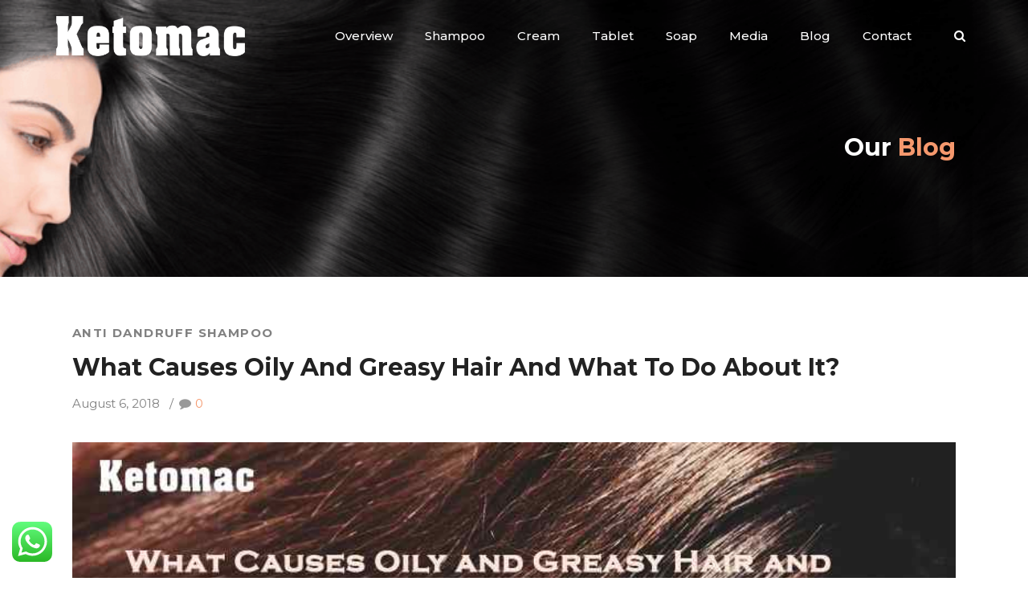

--- FILE ---
content_type: text/html; charset=UTF-8
request_url: https://ketomac.co.in/what-causes-oily-and-greasy-hair-and-what-to-do-about-it/
body_size: 24525
content:
<!DOCTYPE html>
<html class="no-js" lang="en-US">
<head>
	<script src="https://code.jquery.com/jquery-3.6.1.min.js"></script>
	<meta property="twitter:card" content="summary"><meta property="og:title" content="What Causes Oily And Greasy Hair And What To Do About It?" /><meta property="og:type" content="article" /><meta property="og:url" content="https://ketomac.co.in/what-causes-oily-and-greasy-hair-and-what-to-do-about-it/" />		<meta charset="UTF-8">
		<meta name="viewport" content="width=device-width, initial-scale=1, maximum-scale=1, user-scalable=no">
		<meta name="mobile-web-app-capable" content="yes">
		<meta name="apple-mobile-web-app-capable" content="yes"><meta name='robots' content='index, follow, max-image-preview:large, max-snippet:-1, max-video-preview:-1' />

<!-- Google Tag Manager for WordPress by gtm4wp.com -->
<script data-cfasync="false" data-pagespeed-no-defer type="text/javascript">//<![CDATA[
	var gtm4wp_datalayer_name = "dataLayer";
	var dataLayer = dataLayer || [];

	var gtm4wp_scrollerscript_debugmode         = false;
	var gtm4wp_scrollerscript_callbacktime      = 100;
	var gtm4wp_scrollerscript_readerlocation    = 150;
	var gtm4wp_scrollerscript_contentelementid  = "content";
	var gtm4wp_scrollerscript_scannertime       = 60;
//]]>
</script>
<!-- End Google Tag Manager for WordPress by gtm4wp.com -->
	<!-- This site is optimized with the Yoast SEO plugin v20.10 - https://yoast.com/wordpress/plugins/seo/ -->
	<title>Things to Know About Greasy and Oily Hair | Ketomac</title>
	<meta name="description" content="Have you tried to prevent oily hair with Ketomac shampoo? Ketomac offers you an incredible Ketomac shampoo for oily and greasy hair. Check it out!" />
	<link rel="canonical" href="https://ketomac.co.in/what-causes-oily-and-greasy-hair-and-what-to-do-about-it/" />
	<meta property="og:locale" content="en_US" />
	<meta property="og:type" content="article" />
	<meta property="og:title" content="Things to Know About Greasy and Oily Hair | Ketomac" />
	<meta property="og:description" content="Have you tried to prevent oily hair with Ketomac shampoo? Ketomac offers you an incredible Ketomac shampoo for oily and greasy hair. Check it out!" />
	<meta property="og:url" content="https://ketomac.co.in/what-causes-oily-and-greasy-hair-and-what-to-do-about-it/" />
	<meta property="og:site_name" content="Ketomac" />
	<meta property="article:published_time" content="2018-08-06T12:06:31+00:00" />
	<meta property="article:modified_time" content="2022-10-12T12:25:38+00:00" />
	<meta property="og:image" content="https://ketomac.co.in/wp-content/uploads/2018/11/Untitled-2LK.jpg" />
	<meta property="og:image:width" content="800" />
	<meta property="og:image:height" content="400" />
	<meta property="og:image:type" content="image/jpeg" />
	<meta name="author" content="admin" />
	<meta name="twitter:card" content="summary_large_image" />
	<meta name="twitter:label1" content="Written by" />
	<meta name="twitter:data1" content="admin" />
	<meta name="twitter:label2" content="Est. reading time" />
	<meta name="twitter:data2" content="3 minutes" />
	<script type="application/ld+json" class="yoast-schema-graph">{"@context":"https://schema.org","@graph":[{"@type":"WebPage","@id":"https://ketomac.co.in/what-causes-oily-and-greasy-hair-and-what-to-do-about-it/","url":"https://ketomac.co.in/what-causes-oily-and-greasy-hair-and-what-to-do-about-it/","name":"Things to Know About Greasy and Oily Hair | Ketomac","isPartOf":{"@id":"https://ketomac.co.in/#website"},"primaryImageOfPage":{"@id":"https://ketomac.co.in/what-causes-oily-and-greasy-hair-and-what-to-do-about-it/#primaryimage"},"image":{"@id":"https://ketomac.co.in/what-causes-oily-and-greasy-hair-and-what-to-do-about-it/#primaryimage"},"thumbnailUrl":"https://ketomac.co.in/wp-content/uploads/2018/11/Untitled-2LK.jpg","datePublished":"2018-08-06T12:06:31+00:00","dateModified":"2022-10-12T12:25:38+00:00","author":{"@id":"https://ketomac.co.in/#/schema/person/4bc3df9ad2240e709ab31b99f61b68a2"},"description":"Have you tried to prevent oily hair with Ketomac shampoo? Ketomac offers you an incredible Ketomac shampoo for oily and greasy hair. Check it out!","breadcrumb":{"@id":"https://ketomac.co.in/what-causes-oily-and-greasy-hair-and-what-to-do-about-it/#breadcrumb"},"inLanguage":"en-US","potentialAction":[{"@type":"ReadAction","target":["https://ketomac.co.in/what-causes-oily-and-greasy-hair-and-what-to-do-about-it/"]}]},{"@type":"ImageObject","inLanguage":"en-US","@id":"https://ketomac.co.in/what-causes-oily-and-greasy-hair-and-what-to-do-about-it/#primaryimage","url":"https://ketomac.co.in/wp-content/uploads/2018/11/Untitled-2LK.jpg","contentUrl":"https://ketomac.co.in/wp-content/uploads/2018/11/Untitled-2LK.jpg","width":800,"height":400,"caption":"what causes oily and greasy hair"},{"@type":"BreadcrumbList","@id":"https://ketomac.co.in/what-causes-oily-and-greasy-hair-and-what-to-do-about-it/#breadcrumb","itemListElement":[{"@type":"ListItem","position":1,"name":"Home","item":"https://ketomac.co.in/"},{"@type":"ListItem","position":2,"name":"Blog-old","item":"https://ketomac.co.in/blog-old/"},{"@type":"ListItem","position":3,"name":"What Causes Oily And Greasy Hair And What To Do About It?"}]},{"@type":"WebSite","@id":"https://ketomac.co.in/#website","url":"https://ketomac.co.in/","name":"Ketomac","description":"","potentialAction":[{"@type":"SearchAction","target":{"@type":"EntryPoint","urlTemplate":"https://ketomac.co.in/?s={search_term_string}"},"query-input":"required name=search_term_string"}],"inLanguage":"en-US"},{"@type":"Person","@id":"https://ketomac.co.in/#/schema/person/4bc3df9ad2240e709ab31b99f61b68a2","name":"admin","image":{"@type":"ImageObject","inLanguage":"en-US","@id":"https://ketomac.co.in/#/schema/person/image/","url":"https://secure.gravatar.com/avatar/56ee46c6c95f803a6b9d06468c1b3be1?s=96&d=mm&r=g","contentUrl":"https://secure.gravatar.com/avatar/56ee46c6c95f803a6b9d06468c1b3be1?s=96&d=mm&r=g","caption":"admin"},"url":"https://ketomac.co.in/author/superadminketomac/"}]}</script>
	<!-- / Yoast SEO plugin. -->


<link rel='dns-prefetch' href='//fonts.googleapis.com' />
<link rel="alternate" type="application/rss+xml" title="Ketomac &raquo; Feed" href="https://ketomac.co.in/feed/" />
<link rel="alternate" type="application/rss+xml" title="Ketomac &raquo; Comments Feed" href="https://ketomac.co.in/comments/feed/" />
<link rel="alternate" type="application/rss+xml" title="Ketomac &raquo; What Causes Oily And Greasy Hair And What To Do About It? Comments Feed" href="https://ketomac.co.in/what-causes-oily-and-greasy-hair-and-what-to-do-about-it/feed/" />
		<script type="text/javascript">
			var ajaxurl = 'https://ketomac.co.in/wp-admin/admin-ajax.php';
		</script>
		<script type="text/javascript">
window._wpemojiSettings = {"baseUrl":"https:\/\/s.w.org\/images\/core\/emoji\/14.0.0\/72x72\/","ext":".png","svgUrl":"https:\/\/s.w.org\/images\/core\/emoji\/14.0.0\/svg\/","svgExt":".svg","source":{"concatemoji":"https:\/\/ketomac.co.in\/wp-includes\/js\/wp-emoji-release.min.js?ver=6.2.5"}};
/*! This file is auto-generated */
!function(e,a,t){var n,r,o,i=a.createElement("canvas"),p=i.getContext&&i.getContext("2d");function s(e,t){p.clearRect(0,0,i.width,i.height),p.fillText(e,0,0);e=i.toDataURL();return p.clearRect(0,0,i.width,i.height),p.fillText(t,0,0),e===i.toDataURL()}function c(e){var t=a.createElement("script");t.src=e,t.defer=t.type="text/javascript",a.getElementsByTagName("head")[0].appendChild(t)}for(o=Array("flag","emoji"),t.supports={everything:!0,everythingExceptFlag:!0},r=0;r<o.length;r++)t.supports[o[r]]=function(e){if(p&&p.fillText)switch(p.textBaseline="top",p.font="600 32px Arial",e){case"flag":return s("\ud83c\udff3\ufe0f\u200d\u26a7\ufe0f","\ud83c\udff3\ufe0f\u200b\u26a7\ufe0f")?!1:!s("\ud83c\uddfa\ud83c\uddf3","\ud83c\uddfa\u200b\ud83c\uddf3")&&!s("\ud83c\udff4\udb40\udc67\udb40\udc62\udb40\udc65\udb40\udc6e\udb40\udc67\udb40\udc7f","\ud83c\udff4\u200b\udb40\udc67\u200b\udb40\udc62\u200b\udb40\udc65\u200b\udb40\udc6e\u200b\udb40\udc67\u200b\udb40\udc7f");case"emoji":return!s("\ud83e\udef1\ud83c\udffb\u200d\ud83e\udef2\ud83c\udfff","\ud83e\udef1\ud83c\udffb\u200b\ud83e\udef2\ud83c\udfff")}return!1}(o[r]),t.supports.everything=t.supports.everything&&t.supports[o[r]],"flag"!==o[r]&&(t.supports.everythingExceptFlag=t.supports.everythingExceptFlag&&t.supports[o[r]]);t.supports.everythingExceptFlag=t.supports.everythingExceptFlag&&!t.supports.flag,t.DOMReady=!1,t.readyCallback=function(){t.DOMReady=!0},t.supports.everything||(n=function(){t.readyCallback()},a.addEventListener?(a.addEventListener("DOMContentLoaded",n,!1),e.addEventListener("load",n,!1)):(e.attachEvent("onload",n),a.attachEvent("onreadystatechange",function(){"complete"===a.readyState&&t.readyCallback()})),(e=t.source||{}).concatemoji?c(e.concatemoji):e.wpemoji&&e.twemoji&&(c(e.twemoji),c(e.wpemoji)))}(window,document,window._wpemojiSettings);
</script>
<style type="text/css">
img.wp-smiley,
img.emoji {
	display: inline !important;
	border: none !important;
	box-shadow: none !important;
	height: 1em !important;
	width: 1em !important;
	margin: 0 0.07em !important;
	vertical-align: -0.1em !important;
	background: none !important;
	padding: 0 !important;
}
</style>
	<link rel='stylesheet' id='ht_ctc_main_css-css' href='https://ketomac.co.in/wp-content/plugins/click-to-chat-for-whatsapp/new/inc/assets/css/main.css?ver=3.29.1' type='text/css' media='all'  data-viewport-units-buggyfill='ignore' /><link rel='stylesheet' id='wp-block-library-css' href='https://ketomac.co.in/wp-includes/css/dist/block-library/style.min.css?ver=6.2.5' type='text/css' media='all'  data-viewport-units-buggyfill='ignore' /><link rel='stylesheet' id='classic-theme-styles-css' href='https://ketomac.co.in/wp-includes/css/classic-themes.min.css?ver=6.2.5' type='text/css' media='all'  data-viewport-units-buggyfill='ignore' /><style id='global-styles-inline-css' type='text/css'>
body{--wp--preset--color--black: #000000;--wp--preset--color--cyan-bluish-gray: #abb8c3;--wp--preset--color--white: #ffffff;--wp--preset--color--pale-pink: #f78da7;--wp--preset--color--vivid-red: #cf2e2e;--wp--preset--color--luminous-vivid-orange: #ff6900;--wp--preset--color--luminous-vivid-amber: #fcb900;--wp--preset--color--light-green-cyan: #7bdcb5;--wp--preset--color--vivid-green-cyan: #00d084;--wp--preset--color--pale-cyan-blue: #8ed1fc;--wp--preset--color--vivid-cyan-blue: #0693e3;--wp--preset--color--vivid-purple: #9b51e0;--wp--preset--gradient--vivid-cyan-blue-to-vivid-purple: linear-gradient(135deg,rgba(6,147,227,1) 0%,rgb(155,81,224) 100%);--wp--preset--gradient--light-green-cyan-to-vivid-green-cyan: linear-gradient(135deg,rgb(122,220,180) 0%,rgb(0,208,130) 100%);--wp--preset--gradient--luminous-vivid-amber-to-luminous-vivid-orange: linear-gradient(135deg,rgba(252,185,0,1) 0%,rgba(255,105,0,1) 100%);--wp--preset--gradient--luminous-vivid-orange-to-vivid-red: linear-gradient(135deg,rgba(255,105,0,1) 0%,rgb(207,46,46) 100%);--wp--preset--gradient--very-light-gray-to-cyan-bluish-gray: linear-gradient(135deg,rgb(238,238,238) 0%,rgb(169,184,195) 100%);--wp--preset--gradient--cool-to-warm-spectrum: linear-gradient(135deg,rgb(74,234,220) 0%,rgb(151,120,209) 20%,rgb(207,42,186) 40%,rgb(238,44,130) 60%,rgb(251,105,98) 80%,rgb(254,248,76) 100%);--wp--preset--gradient--blush-light-purple: linear-gradient(135deg,rgb(255,206,236) 0%,rgb(152,150,240) 100%);--wp--preset--gradient--blush-bordeaux: linear-gradient(135deg,rgb(254,205,165) 0%,rgb(254,45,45) 50%,rgb(107,0,62) 100%);--wp--preset--gradient--luminous-dusk: linear-gradient(135deg,rgb(255,203,112) 0%,rgb(199,81,192) 50%,rgb(65,88,208) 100%);--wp--preset--gradient--pale-ocean: linear-gradient(135deg,rgb(255,245,203) 0%,rgb(182,227,212) 50%,rgb(51,167,181) 100%);--wp--preset--gradient--electric-grass: linear-gradient(135deg,rgb(202,248,128) 0%,rgb(113,206,126) 100%);--wp--preset--gradient--midnight: linear-gradient(135deg,rgb(2,3,129) 0%,rgb(40,116,252) 100%);--wp--preset--duotone--dark-grayscale: url('#wp-duotone-dark-grayscale');--wp--preset--duotone--grayscale: url('#wp-duotone-grayscale');--wp--preset--duotone--purple-yellow: url('#wp-duotone-purple-yellow');--wp--preset--duotone--blue-red: url('#wp-duotone-blue-red');--wp--preset--duotone--midnight: url('#wp-duotone-midnight');--wp--preset--duotone--magenta-yellow: url('#wp-duotone-magenta-yellow');--wp--preset--duotone--purple-green: url('#wp-duotone-purple-green');--wp--preset--duotone--blue-orange: url('#wp-duotone-blue-orange');--wp--preset--font-size--small: 13px;--wp--preset--font-size--medium: 20px;--wp--preset--font-size--large: 36px;--wp--preset--font-size--x-large: 42px;--wp--preset--spacing--20: 0.44rem;--wp--preset--spacing--30: 0.67rem;--wp--preset--spacing--40: 1rem;--wp--preset--spacing--50: 1.5rem;--wp--preset--spacing--60: 2.25rem;--wp--preset--spacing--70: 3.38rem;--wp--preset--spacing--80: 5.06rem;--wp--preset--shadow--natural: 6px 6px 9px rgba(0, 0, 0, 0.2);--wp--preset--shadow--deep: 12px 12px 50px rgba(0, 0, 0, 0.4);--wp--preset--shadow--sharp: 6px 6px 0px rgba(0, 0, 0, 0.2);--wp--preset--shadow--outlined: 6px 6px 0px -3px rgba(255, 255, 255, 1), 6px 6px rgba(0, 0, 0, 1);--wp--preset--shadow--crisp: 6px 6px 0px rgba(0, 0, 0, 1);}:where(.is-layout-flex){gap: 0.5em;}body .is-layout-flow > .alignleft{float: left;margin-inline-start: 0;margin-inline-end: 2em;}body .is-layout-flow > .alignright{float: right;margin-inline-start: 2em;margin-inline-end: 0;}body .is-layout-flow > .aligncenter{margin-left: auto !important;margin-right: auto !important;}body .is-layout-constrained > .alignleft{float: left;margin-inline-start: 0;margin-inline-end: 2em;}body .is-layout-constrained > .alignright{float: right;margin-inline-start: 2em;margin-inline-end: 0;}body .is-layout-constrained > .aligncenter{margin-left: auto !important;margin-right: auto !important;}body .is-layout-constrained > :where(:not(.alignleft):not(.alignright):not(.alignfull)){max-width: var(--wp--style--global--content-size);margin-left: auto !important;margin-right: auto !important;}body .is-layout-constrained > .alignwide{max-width: var(--wp--style--global--wide-size);}body .is-layout-flex{display: flex;}body .is-layout-flex{flex-wrap: wrap;align-items: center;}body .is-layout-flex > *{margin: 0;}:where(.wp-block-columns.is-layout-flex){gap: 2em;}.has-black-color{color: var(--wp--preset--color--black) !important;}.has-cyan-bluish-gray-color{color: var(--wp--preset--color--cyan-bluish-gray) !important;}.has-white-color{color: var(--wp--preset--color--white) !important;}.has-pale-pink-color{color: var(--wp--preset--color--pale-pink) !important;}.has-vivid-red-color{color: var(--wp--preset--color--vivid-red) !important;}.has-luminous-vivid-orange-color{color: var(--wp--preset--color--luminous-vivid-orange) !important;}.has-luminous-vivid-amber-color{color: var(--wp--preset--color--luminous-vivid-amber) !important;}.has-light-green-cyan-color{color: var(--wp--preset--color--light-green-cyan) !important;}.has-vivid-green-cyan-color{color: var(--wp--preset--color--vivid-green-cyan) !important;}.has-pale-cyan-blue-color{color: var(--wp--preset--color--pale-cyan-blue) !important;}.has-vivid-cyan-blue-color{color: var(--wp--preset--color--vivid-cyan-blue) !important;}.has-vivid-purple-color{color: var(--wp--preset--color--vivid-purple) !important;}.has-black-background-color{background-color: var(--wp--preset--color--black) !important;}.has-cyan-bluish-gray-background-color{background-color: var(--wp--preset--color--cyan-bluish-gray) !important;}.has-white-background-color{background-color: var(--wp--preset--color--white) !important;}.has-pale-pink-background-color{background-color: var(--wp--preset--color--pale-pink) !important;}.has-vivid-red-background-color{background-color: var(--wp--preset--color--vivid-red) !important;}.has-luminous-vivid-orange-background-color{background-color: var(--wp--preset--color--luminous-vivid-orange) !important;}.has-luminous-vivid-amber-background-color{background-color: var(--wp--preset--color--luminous-vivid-amber) !important;}.has-light-green-cyan-background-color{background-color: var(--wp--preset--color--light-green-cyan) !important;}.has-vivid-green-cyan-background-color{background-color: var(--wp--preset--color--vivid-green-cyan) !important;}.has-pale-cyan-blue-background-color{background-color: var(--wp--preset--color--pale-cyan-blue) !important;}.has-vivid-cyan-blue-background-color{background-color: var(--wp--preset--color--vivid-cyan-blue) !important;}.has-vivid-purple-background-color{background-color: var(--wp--preset--color--vivid-purple) !important;}.has-black-border-color{border-color: var(--wp--preset--color--black) !important;}.has-cyan-bluish-gray-border-color{border-color: var(--wp--preset--color--cyan-bluish-gray) !important;}.has-white-border-color{border-color: var(--wp--preset--color--white) !important;}.has-pale-pink-border-color{border-color: var(--wp--preset--color--pale-pink) !important;}.has-vivid-red-border-color{border-color: var(--wp--preset--color--vivid-red) !important;}.has-luminous-vivid-orange-border-color{border-color: var(--wp--preset--color--luminous-vivid-orange) !important;}.has-luminous-vivid-amber-border-color{border-color: var(--wp--preset--color--luminous-vivid-amber) !important;}.has-light-green-cyan-border-color{border-color: var(--wp--preset--color--light-green-cyan) !important;}.has-vivid-green-cyan-border-color{border-color: var(--wp--preset--color--vivid-green-cyan) !important;}.has-pale-cyan-blue-border-color{border-color: var(--wp--preset--color--pale-cyan-blue) !important;}.has-vivid-cyan-blue-border-color{border-color: var(--wp--preset--color--vivid-cyan-blue) !important;}.has-vivid-purple-border-color{border-color: var(--wp--preset--color--vivid-purple) !important;}.has-vivid-cyan-blue-to-vivid-purple-gradient-background{background: var(--wp--preset--gradient--vivid-cyan-blue-to-vivid-purple) !important;}.has-light-green-cyan-to-vivid-green-cyan-gradient-background{background: var(--wp--preset--gradient--light-green-cyan-to-vivid-green-cyan) !important;}.has-luminous-vivid-amber-to-luminous-vivid-orange-gradient-background{background: var(--wp--preset--gradient--luminous-vivid-amber-to-luminous-vivid-orange) !important;}.has-luminous-vivid-orange-to-vivid-red-gradient-background{background: var(--wp--preset--gradient--luminous-vivid-orange-to-vivid-red) !important;}.has-very-light-gray-to-cyan-bluish-gray-gradient-background{background: var(--wp--preset--gradient--very-light-gray-to-cyan-bluish-gray) !important;}.has-cool-to-warm-spectrum-gradient-background{background: var(--wp--preset--gradient--cool-to-warm-spectrum) !important;}.has-blush-light-purple-gradient-background{background: var(--wp--preset--gradient--blush-light-purple) !important;}.has-blush-bordeaux-gradient-background{background: var(--wp--preset--gradient--blush-bordeaux) !important;}.has-luminous-dusk-gradient-background{background: var(--wp--preset--gradient--luminous-dusk) !important;}.has-pale-ocean-gradient-background{background: var(--wp--preset--gradient--pale-ocean) !important;}.has-electric-grass-gradient-background{background: var(--wp--preset--gradient--electric-grass) !important;}.has-midnight-gradient-background{background: var(--wp--preset--gradient--midnight) !important;}.has-small-font-size{font-size: var(--wp--preset--font-size--small) !important;}.has-medium-font-size{font-size: var(--wp--preset--font-size--medium) !important;}.has-large-font-size{font-size: var(--wp--preset--font-size--large) !important;}.has-x-large-font-size{font-size: var(--wp--preset--font-size--x-large) !important;}
.wp-block-navigation a:where(:not(.wp-element-button)){color: inherit;}
:where(.wp-block-columns.is-layout-flex){gap: 2em;}
.wp-block-pullquote{font-size: 1.5em;line-height: 1.6;}
</style>
<link rel='stylesheet' id='wp-blog-designer-fontawesome-stylesheets-css' href='https://ketomac.co.in/wp-content/plugins/blog-designer//admin/css/fontawesome-all.min.css?ver=1.0' type='text/css' media='all'  data-viewport-units-buggyfill='ignore' /><link rel='stylesheet' id='wp-blog-designer-css-stylesheets-css' href='https://ketomac.co.in/wp-content/plugins/blog-designer/public/css/designer_css.css?ver=1.0' type='text/css' media='all'  data-viewport-units-buggyfill='ignore' /><link rel='stylesheet' id='spacexchimp_p008-font-awesome-css-frontend-css' href='https://ketomac.co.in/wp-content/plugins/simple-scroll-to-top-button/inc/lib/font-awesome/css/font-awesome.css?ver=4.45' type='text/css' media='screen'  data-viewport-units-buggyfill='ignore' /><link rel='stylesheet' id='spacexchimp_p008-frontend-css-css' href='https://ketomac.co.in/wp-content/plugins/simple-scroll-to-top-button/inc/css/frontend.css?ver=4.45' type='text/css' media='all'  data-viewport-units-buggyfill='ignore' /><style id='spacexchimp_p008-frontend-css-inline-css' type='text/css'>

                    #ssttbutton {
                        font-size: 22px;
                    }
                    .ssttbutton-background {
                        color: #f5986d;
                    }
                    .ssttbutton-symbol {
                        color: #ffffff;
                    }
                  
</style>
<link rel='stylesheet' id='boldthemes_style_css-css' href='https://ketomac.co.in/wp-content/themes/shopscape/style.crush.css?ver=6.2.5' type='text/css' media='all'  data-viewport-units-buggyfill='ignore' /><style id='boldthemes_style_css-inline-css' type='text/css'>
input:not([type='checkbox']):not([type='radio']):not([type='submit']):focus,textarea:not([type='checkbox']):not([type='radio']):focus{-webkit-box-shadow:0 0 4px 0 #f5986d;box-shadow:0 0 4px 0 #f5986d;} textarea{font-family:"Source Sans Pro",Sans-serif;} a{color:#f5986d;} select,input{font-family:Source Sans Pro;} body{font-family:Source Sans Pro,Arial,sans-serif;} h1,h2,h3,h4,h5,h6{font-family:"Poppins";} .btContentHolder table thead th{color:#f5986d;border-bottom:1px solid #f5986d;border-top:1px solid #f5986d;} .btAccentColorBackground{background-color:#f5986d!important;} .btLightSkin .btText a,.btDarkSkin .btLightSkin .btText a,.btLightSkin .btDarkSkin .btLightSkin .btText a,.btDarkSkin .btText a,.btLightSkin .btDarkSkin .btText a,.btDarkSkin .btLightSkin .btDarkSkin .btText a{color:#f5986d;} .menuPort{font-family:"Poppins";} .menuPort nav ul li a:hover{color:#f5986d!important;} .btMenuHorizontal .menuPort nav>ul>li.current-menu-ancestor>a,.btMenuHorizontal .menuPort nav>ul>li.current-menu-item>a{border-bottom:2px solid #f5986d;} .btMenuHorizontal .menuPort nav>ul>li>ul li.current-menu-ancestor>a,.btMenuHorizontal .menuPort nav>ul>li>ul li.current-menu-item>a{color:#f5986d!important;} .subToggler:before{color:#f5986d;} body.btMenuHorizontal .menuPort nav ul ul:before{background-color:#f5986d;} html:not(.touch) body.btMenuRight.btMenuHorizontal .menuPort>nav>ul>li.btMenuWideDropdown>ul>li>a,html:not(.touch) body.btMenuLeft.btMenuHorizontal .menuPort>nav>ul>li.btMenuWideDropdown>ul>li>a{border-bottom:1px solid #f5986d;} body.btMenuVertical>.menuPort .btCloseVertical:before{color:#f5986d;} body.btMenuVertical>.menuPort nav li.current-menu-ancestor>a,body.btMenuVertical>.menuPort nav li.current-menu-item>a{color:#f5986d!important;} @media (min-width:1200px){.btMenuVerticalOn .btVerticalMenuTrigger .btIco a:before{color:#f5986d!important;} }a.btIconWidget:hover{color:#f5986d!important;} .btSpecialHeaderIcon .btIco .btIcoHolder:before,.btSpecialHeaderIcon .btIconWidgetTitle,.btSpecialHeaderIcon .btIconWidgetText{color:#f5986d!important;} .btMenuHorizontal .topBarInLogoArea .topBarInLogoAreaCell{border:0 solid #f5986d;} .topBar .widget_search button,.topBarInMenu .widget_search button{background:#f5986d;} .topBar .widget_search button:before,.topBarInMenu .widget_search button:before{color:#f5986d;} .topBar .widget_search button:hover,.topBarInMenu .widget_search button:hover{background:#f0692a;} .btSearchInner.btFromTopBox{background:#f0692a;} .btSearchInner.btFromTopBox button:before{color:#f5986d;} .btHideMenu .btShowMenu .btHorizontalMenuTrigger span a.btIcoHolder:before{color:#f5986d!important;} .btColorSkin .btSiteFooterWidgets{background:#fefdfd;} .btColorSkin .btSiteFooter{background:#e7223d;} .sticky .headline:before{color:#f5986d;} .headline a{color:#f5986d;} .btPortfolioSingleItemColumns dt{color:#f5986d;} .btMediaBox.btQuote,.btMediaBox.btLink{background-color:#f5986d;} .btArticleListItem .headline a:hover{color:#f5986d;} .btArticleListItem.btBlogColumnView .btArticleListBodyAuthor a,.btPostSingleItemColumns .btArticleListBodyAuthor a{color:#f5986d!important;} .commentTxt p.edit-link a:hover,.commentTxt p.reply a:hover{color:#f5986d;} .comment-form p.form-submit button[type="submit"]:hover{color:#f5986d;} .btBox ul li a:hover,.btCustomMenu ul li a:hover,.btTopBox ul li a:hover,.topBar ul li a:hover{color:#f5986d;} .btBox .ppTxt .headline a:hover,.btCustomMenu .ppTxt .headline a:hover,.btTopBox .ppTxt .headline a:hover,.topBar .ppTxt .headline a:hover{color:#f5986d;} body:not(.btNoDashInSidebar) .btBox h4:after,body:not(.btNoDashInSidebar) .btCustomMenu h4:after{color:#f5986d;} .btBox.widget_calendar table caption{background:#f5986d;font-family:"Poppins";} .btDarkSkin .btBox.widget_archive ul li a:hover,.btDarkSkin .btBox.widget_categories ul li a:hover,.btDarkSkin .btBox.widget_pages ul li a:hover,.btDarkSkin .btCustomMenu ul li a:hover,.btLightSkin .btDarkSkin .btBox.widget_archive ul li a:hover,.btLightSkin .btDarkSkin .btBox.widget_categories ul li a:hover,.btLightSkin .btDarkSkin .btBox.widget_pages ul li a:hover,.btLightSkin .btDarkSkin .btCustomMenu ul li a:hover,.btDarkSkin .btLightSkin .btDarkSkin .btBox.widget_archive ul li a:hover,.btDarkSkin .btLightSkin .btDarkSkin .btBox.widget_categories ul li a:hover,.btDarkSkin .btLightSkin .btDarkSkin .btBox.widget_pages ul li a:hover,.btDarkSkin .btLightSkin .btDarkSkin .btCustomMenu ul li a:hover{border-bottom:1px solid #f5986d;} .btLightSkin .btBox.widget_archive ul li a:hover,.btLightSkin .btBox.widget_categories ul li a:hover,.btLightSkin .btBox.widget_pages ul li a:hover,.btLightSkin .btCustomMenu ul li a:hover,.btDarkSkin .btLightSkin .btBox.widget_archive ul li a:hover,.btDarkSkin .btLightSkin .btBox.widget_categories ul li a:hover,.btDarkSkin .btLightSkin .btBox.widget_pages ul li a:hover,.btDarkSkin .btLightSkin .btCustomMenu ul li a:hover,.btLightSkin .btDarkSkin .btLightSkin .btBox.widget_archive ul li a:hover,.btLightSkin .btDarkSkin .btLightSkin .btBox.widget_categories ul li a:hover,.btLightSkin .btDarkSkin .btLightSkin .btBox.widget_pages ul li a:hover,.btLightSkin .btDarkSkin .btLightSkin .btCustomMenu ul li a:hover{border-bottom:1px solid #f5986d;} .btArticleMeta,.articleMeta{font-family:"Poppins",sans-serif;} .btBox.widget_rss li a.rsswidget{font-family:"Poppins";} .btBox.widget_rss li cite:before{color:#f5986d;} .btBox .btSearch button,.btBox .btSearch input[type=submit],form.woocommerce-product-search button,form.woocommerce-product-search input[type=submit]{background:#f5986d;} form.wpcf7-form .wpcf7-submit{background-color:#e7223d;} .wpcf7-form .btContactRow .wpcf7-form-control-wrap.your-email input:focus{-webkit-box-shadow:0 0 10px #e7223d;box-shadow:0 0 10px #e7223d;} .fancy-select .trigger.open{color:#f5986d;} .fancy-select ul.options>li:hover{color:#f5986d;} .menuPort .widget_shopping_cart .widget_shopping_cart_content .btCartWidgetIcon span.cart-contents,.topBarInLogoArea .widget_shopping_cart .widget_shopping_cart_content .btCartWidgetIcon span.cart-contents,.topTools .widget_shopping_cart .widget_shopping_cart_content .btCartWidgetIcon span.cart-contents{background-color:#e7223d;font:normal 10px/1 Poppins;} .btMenuVertical .menuPort .widget_shopping_cart .widget_shopping_cart_content .btCartWidgetInnerContent .verticalMenuCartToggler,.btMenuVertical .topBarInLogoArea .widget_shopping_cart .widget_shopping_cart_content .btCartWidgetInnerContent .verticalMenuCartToggler,.btMenuVertical .topTools .widget_shopping_cart .widget_shopping_cart_content .btCartWidgetInnerContent .verticalMenuCartToggler{background-color:#f5986d;} .widget_shopping_cart .total{font-family:Poppins;border-top:1px solid #f5986d;} .widget_shopping_cart .widget_shopping_cart_content .mini_cart_item .ppRemove a.remove:hover:before{background-color:#f5986d;} .widget_price_filter .ui-slider .ui-slider-handle{background-color:#f5986d;} .widget_layered_nav ul li.chosen a:hover:before,.widget_layered_nav ul li a:hover:before,.widget_layered_nav_filters ul li.chosen a:hover:before,.widget_layered_nav_filters ul li a:hover:before{background-color:#f5986d;} .btBox .tagcloud a,.btTags ul a{background:#f5986d;} .btBox .tagcloud a:hover,.btTags ul a:hover{background:#f0692a;} .header .btSubTitle .btArticleCategories a:not(:first-child):before,.header .btSuperTitle .btArticleCategories a:not(:first-child):before{background-color:#f5986d;} .btBox.widget_nav_menu ul li a:hover,.btBox.widget_recent_entries ul li a:hover,.btBox.widget_recent_comments ul li a:hover{color:#f0692a;} .post-password-form input[type="submit"]{background:#f5986d;font-family:"Poppins";} .btPagination{font-family:"Poppins";} .btPagination .paging a:after{background-color:#f5986d;border:2px solid #f5986d;} .btPagination .paging a:hover:after{color:#f5986d;} .comment-respond .btnOutline button[type="submit"]{font-family:"Poppins";} a#cancel-comment-reply-link:hover{color:#f5986d;} span.btHighlight{background-color:#f5986d;} a.btContinueReading{color:#f5986d;} .btShareArticle:before{background-color:#f5986d;} .asgItem.title a{color:#f5986d;} .btIco .btIcoHolder:before{color:#f5986d;} .btIco.btIcoFilledType.btIcoAccentColor .btIcoHolder:before,.btIco.btIcoOutlineType.btIcoAccentColor:hover .btIcoHolder:before{-webkit-box-shadow:0 0 0 1em #f5986d inset;box-shadow:0 0 0 1em #f5986d inset;} .btIco.btIcoFilledType.btIcoAccentColor:hover .btIcoHolder:before,.btIco.btIcoOutlineType.btIcoAccentColor .btIcoHolder:before{-webkit-box-shadow:0 0 0 2px #f5986d inset;box-shadow:0 0 0 2px #f5986d inset;color:#f5986d;} .btIco.btIcoFilledType.btIcoAlternateColor .btIcoHolder:before,.btIco.btIcoOutlineType.btIcoAlternateColor:hover .btIcoHolder:before{-webkit-box-shadow:0 0 0 1em #e7223d inset;box-shadow:0 0 0 1em #e7223d inset;} .btIco.btIcoFilledType.btIcoAlternateColor:hover .btIcoHolder:before,.btIco.btIcoOutlineType.btIcoAlternateColor .btIcoHolder:before{-webkit-box-shadow:0 0 0 2px #e7223d inset;box-shadow:0 0 0 2px #e7223d inset;color:#e7223d;} .btLightSkin .btIco.btIcoDefaultType.btIcoAccentColor .btIcoHolder:before,.btLightSkin .btIco.btIcoDefaultType.btIcoDefaultColor:hover .btIcoHolder:before,.btDarkSkin .btLightSkin .btIco.btIcoDefaultType.btIcoAccentColor .btIcoHolder:before,.btDarkSkin .btLightSkin .btIco.btIcoDefaultType.btIcoDefaultColor:hover .btIcoHolder:before,.btLightSkin .btDarkSkin .btLightSkin .btIco.btIcoDefaultType.btIcoAccentColor .btIcoHolder:before,.btLightSkin .btDarkSkin .btLightSkin .btIco.btIcoDefaultType.btIcoDefaultColor:hover .btIcoHolder:before,.btDarkSkin .btIco.btIcoDefaultType.btIcoAccentColor .btIcoHolder:before,.btDarkSkin .btIco.btIcoDefaultType.btIcoDefaultColor:hover .btIcoHolder:before,.btLightSkin .btDarkSkin .btIco.btIcoDefaultType.btIcoAccentColor .btIcoHolder:before,.btLightSkin .btDarkSkin .btIco.btIcoDefaultType.btIcoDefaultColor:hover .btIcoHolder:before,.btDarkSkin .btLightSkin .btDarkSkin .btIco.btIcoDefaultType.btIcoAccentColor .btIcoHolder:before,.btDarkSkin .btLightSkin .btDarkSkin .btIco.btIcoDefaultType.btIcoDefaultColor:hover .btIcoHolder:before{color:#f5986d;} .btIcoAccentColor span{color:#f5986d;} .btIcoDefaultColor:hover span{color:#f5986d;} .btBtn{font-family:Poppins;} .btnFilledStyle.btnAccentColor,.btnOutlineStyle.btnAccentColor:hover{background-color:#f5986d;border:2px solid #f5986d;} .btnOutlineStyle.btnAccentColor,.btnFilledStyle.btnAccentColor:hover{border:2px solid #f5986d;color:#f5986d;} .btnOutlineStyle.btnAccentColor span,.btnFilledStyle.btnAccentColor:hover span,.btnOutlineStyle.btnAccentColor span:before,.btnFilledStyle.btnAccentColor:hover span:before,.btnOutlineStyle.btnAccentColor a,.btnFilledStyle.btnAccentColor:hover a,.btnOutlineStyle.btnAccentColor .btIco a:before,.btnFilledStyle.btnAccentColor:hover .btIco a:before,.btnOutlineStyle.btnAccentColor button,.btnFilledStyle.btnAccentColor:hover button{color:#f5986d!important;} .btnBorderlessStyle.btnAccentColor span,.btnBorderlessStyle.btnNormalColor:hover span,.btnBorderlessStyle.btnAccentColor span:before,.btnBorderlessStyle.btnNormalColor:hover span:before,.btnBorderlessStyle.btnAccentColor a,.btnBorderlessStyle.btnNormalColor:hover a,.btnBorderlessStyle.btnAccentColor .btIco a:before,.btnBorderlessStyle.btnNormalColor:hover .btIco a:before,.btnBorderlessStyle.btnAccentColor button,.btnBorderlessStyle.btnNormalColor:hover button{color:#f5986d;} .btnFilledStyle.btnAlternateColor,.btnOutlineStyle.btnAlternateColor:hover{background-color:#e7223d;border:2px solid #e7223d;} .btnOutlineStyle.btnAlternateColor,.btnFilledStyle.btnAlternateColor:hover{border:2px solid #e7223d;color:#e7223d;} .btnOutlineStyle.btnAlternateColor span,.btnFilledStyle.btnAlternateColor:hover span,.btnOutlineStyle.btnAlternateColor span:before,.btnFilledStyle.btnAlternateColor:hover span:before,.btnOutlineStyle.btnAlternateColor a,.btnFilledStyle.btnAlternateColor:hover a,.btnOutlineStyle.btnAlternateColor .btIco a:before,.btnFilledStyle.btnAlternateColor:hover .btIco a:before,.btnOutlineStyle.btnAlternateColor button,.btnFilledStyle.btnAlternateColor:hover button{color:#e7223d!important;} .btnBorderlessStyle.btnAlternateColor span,.btnBorderlessStyle.btnAlternateColor span:before,.btnBorderlessStyle.btnAlternateColor a,.btnBorderlessStyle.btnAlternateColor .btIco a:before,.btnBorderlessStyle.btnAlternateColor button{color:#e7223d;} .btSeparator.btDotsBorder hr:after{color:#f5986d;} .btCounterHolder{font-family:"Poppins";} .btCounterHolder .btCountdownHolder .days_text,.btCounterHolder .btCountdownHolder .hours_text,.btCounterHolder .btCountdownHolder .minutes_text,.btCounterHolder .btCountdownHolder .seconds_text{color:#f5986d;} .btProgressContent .btProgressAnim{background-color:#f5986d;} .btProgressBarLineStyle .btProgressContent .btProgressAnim{color:#f5986d;border-bottom:4px solid #f5986d;} .bpgPhoto .captionPane{background-color:#e7223d;} .bpgPhoto:hover .captionPane{background-color:rgba(231,34,61,0.7);} .no-touch .bpgPhoto.btImageFlipHover .captionPane{background-color:#f5986d;} .header .btSuperTitle{font-family:Poppins;} .header .btSubTitle{font-family:Source Sans Pro;} .header .btSuperTitle{color:#f5986d;} .btDash.bottomDash .dash:after{border-color:#f5986d;} .btDash .btSuperTitle:before,.btDash .btSuperTitle:after{border-color:#f5986d;} .dotsDash .dash h1:after,.dotsDash .dash h2:after,.dotsDash .dash h3:after,.dotsDash .dash h4:after,.dotsDash .dash h5:after,.dotsDash .dash h6:after{color:#f5986d;} .dotsAlter.dotsDash .dash h1:after,.dotsAlter.dotsDash .dash h2:after,.dotsAlter.dotsDash .dash h3:after,.dotsAlter.dotsDash .dash h4:after,.dotsAlter.dotsDash .dash h5:after,.dotsAlter.dotsDash .dash h6:after{color:#e7223d;} .header.small .btSubTitle{color:#f5986d;} .btGridContent .header .btSuperTitle a:hover{color:#f5986d;} .btCatFilter .btCatFilterItem:hover{color:#f5986d;} .btCatFilter .btCatFilterItem.active{color:#f5986d;} h4.nbs a .nbsImage .nbsImgHolder{border:3px solid #f5986d;} h4.nbs a .nbsItem .nbsDir{color:#f5986d;font-family:"Poppins";} h4.nbs a:before,h4.nbs a:after{background-color:#f5986d;-webkit-box-shadow:inset 0 0 0 2px #f5986d;box-shadow:inset 0 0 0 2px #f5986d;} h4.nbs.nsPrev a:hover:before,h4.nbs.nsNext a:hover:after{color:#f5986d;} .btInfoBar .btInfoBarMeta p strong{color:#f5986d;} .boldClientList .bclItem .bclItemChild a.btBtn.btnBig.btnFullWidth.btnAlternateColor:hover,.boldClientRegularList .bclItem .bclItemChild a.btBtn.btnBig.btnFullWidth.btnAlternateColor:hover{background-color:#e7223d;border-color:#e7223d;} .boldClientList .bclItem .bclItemChild a.btBtn.btnBig.btnFullWidth.btnAccentColor:hover,.boldClientRegularList .bclItem .bclItemChild a.btBtn.btnBig.btnFullWidth.btnAccentColor:hover{background-color:#f5986d;border-color:#f5986d;} .recentTweets small:before{color:#f5986d;} .recentTweets .btRecentTweetsContent small:before{color:#f5986d;} .recentTweets .btRecentTweetsContent p:before{color:#f5986d;} .tabsHeader li{font-family:"Poppins";} .tabsHeader li:hover,.tabsHeader li.on{border-bottom:2px solid #f5986d;} .tabsVertical .tabAccordionTitle{font-family:"Poppins";} .tabsVertical .tabAccordionTitle.on{color:#f5986d;} .btLightSkin .btLatestPostsContainer .dotsDash h4 a:hover,.btDarkSkin .btLightSkin .btLatestPostsContainer .dotsDash h4 a:hover,.btLightSkin .btDarkSkin .btLightSkin .btLatestPostsContainer .dotsDash h4 a:hover,.btDarkSkin .btLatestPostsContainer .dotsDash h4 a:hover,.btLightSkin .btDarkSkin .btLatestPostsContainer .dotsDash h4 a:hover,.btDarkSkin .btLightSkin .btDarkSkin .btLatestPostsContainer .dotsDash h4 a:hover{color:#f5986d;} .btDataList{font-family:"Poppins",Sans-serif;} .btDataList li .btDataListInnerLink{background-color:#f5986d;} .btDataList li .btDataListInnerLink:before{border-left:.7em solid #f5986d;} .btAnimNav li.btAnimNavDot{color:#f5986d;font-family:Poppins;} .btAnimNav li.btAnimNavNext,.btAnimNav li.btAnimNavPrev{background-color:#f5986d;} .btAnimNav li.btAnimNavNext:hover,.btAnimNav li.btAnimNavPrev:hover{color:#f5986d;} .headline b.animate.animated{color:#f5986d;} .headline del.animate:after,.headline del:after{background-color:#e7223d;} p.demo_store{background-color:#f5986d;} .woocommerce .woocommerce-error,.woocommerce .woocommerce-info,.woocommerce .woocommerce-message,.woocommerce-page .woocommerce-error,.woocommerce-page .woocommerce-info,.woocommerce-page .woocommerce-message{border-top:2px solid #f5986d;} .woocommerce .woocommerce-info a: not(.button),.woocommerce .woocommerce-message a: not(.button),.woocommerce-page .woocommerce-info a: not(.button),.woocommerce-page .woocommerce-message a: not(.button){color:#f5986d;} .woocommerce .woocommerce-info,.woocommerce .woocommerce-message,.woocommerce-page .woocommerce-info,.woocommerce-page .woocommerce-message{border-top-color:#f5986d;} .woocommerce .woocommerce-message:before,.woocommerce .woocommerce-info:before,.woocommerce-page .woocommerce-message:before,.woocommerce-page .woocommerce-info:before{color:#f5986d;} .woocommerce a.button:not(.btBtn),.woocommerce input[type="submit"],.woocommerce button[type="submit"],.woocommerce input.button,.woocommerce input.alt,.woocommerce-page a.button:not(.btBtn),.woocommerce-page input[type="submit"],.woocommerce-page button[type="submit"],.woocommerce-page input.button,.woocommerce-page input.alt{font-family:Poppins;border:2px solid #e7223d;background-color:#e7223d;background-color:#e7223d;} .woocommerce a.button:not(.btBtn):hover,.woocommerce input[type="submit"]:hover,.woocommerce button[type="submit"]:hover,.woocommerce input.button:hover,.woocommerce input.alt:hover,.woocommerce-page a.button:not(.btBtn):hover,.woocommerce-page input[type="submit"]:hover,.woocommerce-page button[type="submit"]:hover,.woocommerce-page input.button:hover,.woocommerce-page input.alt:hover{color:#e7223d;} .woocommerce a.button:not(.btBtn,.mfp-arrow,.mfp-close):hover,.woocommerce input[type="submit"]:hover,.woocommerce .button:not(.btBtn,.mfp-arrow,.mfp-close):hover,.woocommerce button:hover,.woocommerce input.alt,.woocommerce a.button.alt,.woocommerce .button.alt,.woocommerce button.alt,.woocommerce-page a.button:not(.btBtn,.mfp-arrow,.mfp-close):hover,.woocommerce-page input[type="submit"]:hover,.woocommerce-page .button:not(.btBtn,.mfp-arrow,.mfp-close):hover,.woocommerce-page button:hover,.woocommerce-page input.alt,.woocommerce-page a.button.alt,.woocommerce-page .button.alt,.woocommerce-page button.alt{color:#e7223d;border:2px solid #e7223d;} .woocommerce p.lost_password:before,.woocommerce-page p.lost_password:before{color:#f5986d;} .woocommerce form.login p.lost_password a:hover,.woocommerce-page form.login p.lost_password a:hover{color:#f5986d;} .woocommerce .added:after,.woocommerce .loading:after,.woocommerce-page .added:after,.woocommerce-page .loading:after{color:#e7223d;} .woocommerce a.added_to_cart.wc-forward:hover,.woocommerce-page a.added_to_cart.wc-forward:hover{color:#f0692a;} .woocommerce ul.products li.product .added:after,.woocommerce ul.products li.product .loading:after,.woocommerce-page ul.products li.product .added:after,.woocommerce-page ul.products li.product .loading:after{background-color:#f5986d;} .woocommerce div.product .stock,.woocommerce-page div.product .stock{color:#f5986d;} .woocommerce div.product a.reset_variations:hover,.woocommerce-page div.product a.reset_variations:hover{color:#f5986d;} .woocommerce .products ul>li.product .price,.woocommerce ul.products>li.product .price,.woocommerce-page .products ul>li.product .price,.woocommerce-page ul.products>li.product .price{font-family:"Poppins";} .woocommerce .btPriceTableSticker,.woocommerce-page .btPriceTableSticker{background-color:#f5986d;} .woocommerce .btPriceTableSticker:before,.woocommerce-page .btPriceTableSticker:before{border-right:.6em solid #f5986d;} .woocommerce nav.woocommerce-pagination ul li a,.woocommerce nav.woocommerce-pagination ul li span,.woocommerce-page nav.woocommerce-pagination ul li a,.woocommerce-page nav.woocommerce-pagination ul li span{font-family:Poppins;background:#f5986d;} .woocommerce nav.woocommerce-pagination ul li a:hover,.woocommerce nav.woocommerce-pagination ul li span:hover,.woocommerce-page nav.woocommerce-pagination ul li a:hover,.woocommerce-page nav.woocommerce-pagination ul li span:hover{background:#f0692a;} .woocommerce p.stars a[class^="star-"].active:after,.woocommerce p.stars a[class^="star-"]:hover:after,.woocommerce-page p.stars a[class^="star-"].active:after,.woocommerce-page p.stars a[class^="star-"]:hover:after{color:#f5986d;} .woocommerce .woocommerce-thankyou-order-received,.woocommerce-page .woocommerce-thankyou-order-received{border-left:2px solid #f5986d;} .star-rating span:before{color:#f5986d;} .woocommerce .cart_totals .discount td{color:#f5986d;} .woocommerce>form table.cart td.product-remove a.remove,form.woocommerce table.cart td.product-remove a.remove{color:#f5986d;border:1px solid #f5986d;} .woocommerce>form table.cart td.product-remove a.remove:hover,form.woocommerce table.cart td.product-remove a.remove:hover{background-color:#f5986d;} .woocommerce-account header.title .edit{color:#f5986d;} .woocommerce-account header.title .edit:before{color:#f5986d;} .btLightSkin.woocommerce-page .product .headline a:hover,.btDarkSkin .btLightSkin.woocommerce-page .product .headline a:hover,.btLightSkin .btDarkSkin .btLightSkin.woocommerce-page .product .headline a:hover,.btDarkSkin.woocommerce-page .product .headline a:hover,.btLightSkin .btDarkSkin.woocommerce-page .product .headline a:hover,.btDarkSkin .btLightSkin .btDarkSkin.woocommerce-page .product .headline a:hover{color:#f5986d;} form.woocommerce-product-search input[type="submit"]:hover{background-color:#f0692a;} p.add_to_cart_inline .amount{font-family:Poppins;} p.add_to_cart_inline ins .amount:last-child:after{color:#f5986d;} a.add_to_wishlist:before,.yith-wcwl-wishlistexistsbrowse a:before,.yith-wcwl-wishlistaddedbrowse a:before{color:#f5986d;} .yith-wcwl-wishlistexistsbrowse a,.yith-wcwl-wishlistaddedbrowse a{color:#f5986d;} .yith-wcwl-wishlistexistsbrowse a:before,.yith-wcwl-wishlistaddedbrowse a:before{color:#f5986d;} ul.products li.product .yith-wcwl-add-to-wishlist .yith-wcwl-wishlistexistsbrowse a:before{color:#e7223d;} ul.products li.product .yith-wcwl-wishlistaddedbrowse.show a:hover{color:#f5986d;} .woocommerce ul.products>.product-category.product .dash h3{background-color:#e7223d;} .gridItem .yith-wcwl-add-to-wishlist a:hover,.gridItem .yith-wcwl-add-to-wishlist a:hover:before{color:#f5986d;} .btQuoteBooking .btContactNext{border:#f5986d 2px solid;color:#f5986d;} .btQuoteBooking .btContactNext:hover,.btQuoteBooking .btContactNext:active{background-color:#f5986d!important;} .btQuoteBooking .btQuoteSwitch:hover{-webkit-box-shadow:0 0 0 #f5986d inset,0 1px 5px rgba(0,0,0,.2);box-shadow:0 0 0 #f5986d inset,0 1px 5px rgba(0,0,0,.2);} .btQuoteBooking .btQuoteSwitch.on .btQuoteSwitchInner{background:#f5986d;} .btQuoteBooking .dd.ddcommon.borderRadiusTp .ddTitleText,.btQuoteBooking .dd.ddcommon.borderRadiusBtm .ddTitleText{-webkit-box-shadow:5px 0 0 #f5986d inset,0 2px 10px rgba(0,0,0,.2);box-shadow:5px 0 0 #f5986d inset,0 2px 10px rgba(0,0,0,.2);} .btQuoteBooking .ui-slider .ui-slider-handle{background:#f5986d;} .btQuoteBooking .btQuoteBookingForm .btQuoteTotal{background:#f5986d;} .btQuoteBooking .btContactFieldMandatory.btContactFieldError input,.btQuoteBooking .btContactFieldMandatory.btContactFieldError textarea{border:1px solid #f5986d;-webkit-box-shadow:0 0 0 1px #f5986d inset;box-shadow:0 0 0 1px #f5986d inset;} .btQuoteBooking .btContactFieldMandatory.btContactFieldError .dd.ddcommon.borderRadius .ddTitleText{border:1px solid #f5986d;-webkit-box-shadow:0 0 0 1px #f5986d inset;box-shadow:0 0 0 1px #f5986d inset;} .btQuoteBooking .btContactFieldMandatory.btContactFieldError input:hover,.btQuoteBooking .btContactFieldMandatory.btContactFieldError textarea:hover{-webkit-box-shadow:0 0 0 1px #f5986d inset,0 0 0 #f5986d inset,0 1px 5px rgba(0,0,0,.2);box-shadow:0 0 0 1px #f5986d inset,0 0 0 #f5986d inset,0 1px 5px rgba(0,0,0,.2);} .btQuoteBooking .btContactFieldMandatory.btContactFieldError .dd.ddcommon.borderRadius:hover .ddTitleText{-webkit-box-shadow:0 0 0 1px #f5986d inset,0 0 0 #f5986d inset,0 1px 5px rgba(0,0,0,.2);box-shadow:0 0 0 1px #f5986d inset,0 0 0 #f5986d inset,0 1px 5px rgba(0,0,0,.2);} .btQuoteBooking .btContactFieldMandatory.btContactFieldError input:focus,.btQuoteBooking .btContactFieldMandatory.btContactFieldError textarea:focus{-webkit-box-shadow:0 0 0 1px #f5986d inset,5px 0 0 #f5986d inset,0 1px 5px rgba(0,0,0,.2);box-shadow:0 0 0 1px #f5986d inset,5px 0 0 #f5986d inset,0 1px 5px rgba(0,0,0,.2);} .btQuoteBooking .btContactFieldMandatory.btContactFieldError .dd.ddcommon.borderRadiusTp .ddTitleText{-webkit-box-shadow:0 0 0 1px #f5986d inset,5px 0 0 #f5986d inset,0 1px 5px rgba(0,0,0,.2);box-shadow:0 0 0 1px #f5986d inset,5px 0 0 #f5986d inset,0 1px 5px rgba(0,0,0,.2);} .btQuoteBooking .btSubmitMessage{color:#f5986d;} .btDatePicker .ui-datepicker-header{background-color:#f5986d;} .btQuoteBooking .btContactSubmit{background-color:#f5986d;border:2px solid #f5986d;} .btQuoteBooking .btContactSubmit:hover{color:#f5986d;} .btPayPalButton:hover{-webkit-box-shadow:0 0 0 #f5986d inset,0 1px 5px rgba(0,0,0,.2);box-shadow:0 0 0 #f5986d inset,0 1px 5px rgba(0,0,0,.2);}
</style>
<link rel='stylesheet' id='boldthemes_buggyfill_css-css' href='https://ketomac.co.in/wp-content/themes/shopscape/css/viewport-buggyfill.css?ver=6.2.5' type='text/css' media='all' />
<link rel='stylesheet' id='boldthemes_magnific-popup_css-css' href='https://ketomac.co.in/wp-content/themes/shopscape/css/magnific-popup.css?ver=6.2.5' type='text/css' media='all'  data-viewport-units-buggyfill='ignore' /><!--[if lte IE 9]><link rel='stylesheet' id='boldthemes_ie9_css-css' href='https://ketomac.co.in/wp-content/themes/shopscape/css/ie9.css?ver=6.2.5' type='text/css' media='all'  data-viewport-units-buggyfill='ignore' /><![endif]--><link rel='stylesheet' id='boldthemes_fonts-css' href='https://fonts.googleapis.com/css?family=Source+Sans+Pro%3A100%2C200%2C300%2C400%2C500%2C600%2C700%2C800%2C900%2C100italic%2C200italic%2C300italic%2C400italic%2C500italic%2C600italic%2C700italic%2C800italic%2C900italic%7CPoppins%3A100%2C200%2C300%2C400%2C500%2C600%2C700%2C800%2C900%2C100italic%2C200italic%2C300italic%2C400italic%2C500italic%2C600italic%2C700italic%2C800italic%2C900italic%7CPoppins%3A100%2C200%2C300%2C400%2C500%2C600%2C700%2C800%2C900%2C100italic%2C200italic%2C300italic%2C400italic%2C500italic%2C600italic%2C700italic%2C800italic%2C900italic%7CPoppins%3A100%2C200%2C300%2C400%2C500%2C600%2C700%2C800%2C900%2C100italic%2C200italic%2C300italic%2C400italic%2C500italic%2C600italic%2C700italic%2C800italic%2C900italic%7CPoppins%3A100%2C200%2C300%2C400%2C500%2C600%2C700%2C800%2C900%2C100italic%2C200italic%2C300italic%2C400italic%2C500italic%2C600italic%2C700italic%2C800italic%2C900italic&#038;subset=latin%2Clatin-ext&#038;ver=1.0.0' type='text/css' media='all'  data-viewport-units-buggyfill='ignore' /><script type='text/javascript' src='https://ketomac.co.in/wp-includes/js/jquery/jquery.min.js?ver=3.6.4' defer onload='' id='jquery-core-js'></script>
<script type='text/javascript' src='https://ketomac.co.in/wp-includes/js/jquery/jquery-migrate.min.js?ver=3.4.0' defer onload='' id='jquery-migrate-js'></script>
<script type='text/javascript' src='https://ketomac.co.in/wp-includes/js/imagesloaded.min.js?ver=4.1.4' defer onload='' id='imagesloaded-js'></script>
<script type='text/javascript' src='https://ketomac.co.in/wp-includes/js/masonry.min.js?ver=4.2.2' defer onload='' id='masonry-js'></script>
<script type='text/javascript' src='https://ketomac.co.in/wp-content/plugins/blog-designer/public/js/ticker.min.js?ver=1.0' defer onload='' id='ticker-js'></script>
<script type='text/javascript' src='https://ketomac.co.in/wp-content/plugins/blog-designer/public/js/designer.js?ver=1.0' defer onload='' id='wp-blog-designer-script-js'></script>
<script type='text/javascript' src='https://ketomac.co.in/wp-content/plugins/shopscape/bt_elements.js?ver=6.2.5' defer onload='' id='bt_plugin_enqueue-js'></script>
<script type='text/javascript' src='https://ketomac.co.in/wp-content/plugins/duracelltomi-google-tag-manager/js/gtm4wp-form-move-tracker.js?ver=1.13.1' defer onload='' id='gtm4wp-form-move-tracker-js'></script>
<script type='text/javascript' src='https://ketomac.co.in/wp-content/plugins/duracelltomi-google-tag-manager/js/analytics-talk-content-tracking.js?ver=1.13.1' defer onload='' id='gtm4wp-scroll-tracking-js'></script>
<script type='text/javascript' src='https://ketomac.co.in/wp-content/themes/shopscape/js/viewport-units-buggyfill.js?ver=6.2.5' defer onload='' id='viewport-units-buggyfill-js'></script>
<script type='text/javascript' src='https://ketomac.co.in/wp-content/themes/shopscape/js/slick.min.js?ver=6.2.5' defer onload='' id='slick.min-js'></script>
<script type='text/javascript' src='https://ketomac.co.in/wp-content/themes/shopscape/js/jquery.magnific-popup.min.js?ver=6.2.5' defer onload='' id='jquery.magnific-popup.min-js'></script>
<script type='text/javascript' src='https://ketomac.co.in/wp-content/themes/shopscape/js/iscroll.js?ver=6.2.5' defer onload='' id='iscroll-js'></script>
<script type='text/javascript' src='https://ketomac.co.in/wp-content/themes/shopscape/js/fancySelect.js?ver=6.2.5' defer onload='' id='fancySelect-js'></script>
<!--[if lte IE 9]><script type='text/javascript' src='https://ketomac.co.in/wp-content/themes/shopscape/js/html5shiv.min.js?ver=6.2.5' defer onload='' id='html5shiv.min-js'></script>
<![endif]--><!--[if lte IE 9]><script type='text/javascript' src='https://ketomac.co.in/wp-content/themes/shopscape/js/respond.min.js?ver=6.2.5' defer onload='' id='respond.min-js'></script>
<![endif]--><script type='text/javascript' src='https://ketomac.co.in/wp-content/themes/shopscape/js/modernizr.custom.js?ver=6.2.5' defer onload='' id='boldthemes_modernizr_js-js'></script>
<script type='text/javascript' src='https://ketomac.co.in/wp-content/themes/shopscape/js/viewport-units-buggyfill.hacks.js?ver=6.2.5' defer onload='' id='boldthemes_buggyfill_hacks_js-js'></script>
<script type='text/javascript' src='https://ketomac.co.in/wp-content/themes/shopscape/js/header.misc.js?ver=6.2.5' defer onload='' id='boldthemes_header_js-js'></script>
<script type='text/javascript' src='https://ketomac.co.in/wp-content/themes/shopscape/js/misc.js?ver=6.2.5' defer onload='' id='boldthemes_misc_js-js'></script>
<script type='text/javascript' src='https://ketomac.co.in/wp-content/themes/shopscape/js/dir.hover.js?ver=6.2.5' defer onload='' id='boldthemes_dirhover_js-js'></script>
<script type='text/javascript' src='https://ketomac.co.in/wp-content/themes/shopscape/js/sliders.js?ver=6.2.5' defer onload='' id='boldthemes_sliders_js-js'></script>
<link rel="https://api.w.org/" href="https://ketomac.co.in/wp-json/" /><link rel="alternate" type="application/json" href="https://ketomac.co.in/wp-json/wp/v2/posts/2653" /><link rel="EditURI" type="application/rsd+xml" title="RSD" href="https://ketomac.co.in/xmlrpc.php?rsd" />
<link rel="wlwmanifest" type="application/wlwmanifest+xml" href="https://ketomac.co.in/wp-includes/wlwmanifest.xml" />
<meta name="generator" content="WordPress 6.2.5" />
<link rel='shortlink' href='https://ketomac.co.in/?p=2653' />
<link rel="alternate" type="application/json+oembed" href="https://ketomac.co.in/wp-json/oembed/1.0/embed?url=https%3A%2F%2Fketomac.co.in%2Fwhat-causes-oily-and-greasy-hair-and-what-to-do-about-it%2F" />
<link rel="alternate" type="text/xml+oembed" href="https://ketomac.co.in/wp-json/oembed/1.0/embed?url=https%3A%2F%2Fketomac.co.in%2Fwhat-causes-oily-and-greasy-hair-and-what-to-do-about-it%2F&#038;format=xml" />
<!-- Google Tag Manager -->
<script>(function(w,d,s,l,i){w[l]=w[l]||[];w[l].push({'gtm.start':
new Date().getTime(),event:'gtm.js'});var f=d.getElementsByTagName(s)[0],
j=d.createElement(s),dl=l!='dataLayer'?'&l='+l:'';j.async=true;j.src=
'https://www.googletagmanager.com/gtm.js?id='+i+dl;f.parentNode.insertBefore(j,f);
})(window,document,'script','dataLayer','GTM-TKQDXDC');</script>
<!-- End Google Tag Manager --><script type="text/javascript">
(function(url){
	if(/(?:Chrome\/26\.0\.1410\.63 Safari\/537\.31|WordfenceTestMonBot)/.test(navigator.userAgent)){ return; }
	var addEvent = function(evt, handler) {
		if (window.addEventListener) {
			document.addEventListener(evt, handler, false);
		} else if (window.attachEvent) {
			document.attachEvent('on' + evt, handler);
		}
	};
	var removeEvent = function(evt, handler) {
		if (window.removeEventListener) {
			document.removeEventListener(evt, handler, false);
		} else if (window.detachEvent) {
			document.detachEvent('on' + evt, handler);
		}
	};
	var evts = 'contextmenu dblclick drag dragend dragenter dragleave dragover dragstart drop keydown keypress keyup mousedown mousemove mouseout mouseover mouseup mousewheel scroll'.split(' ');
	var logHuman = function() {
		if (window.wfLogHumanRan) { return; }
		window.wfLogHumanRan = true;
		var wfscr = document.createElement('script');
		wfscr.type = 'text/javascript';
		wfscr.async = true;
		wfscr.src = url + '&r=' + Math.random();
		(document.getElementsByTagName('head')[0]||document.getElementsByTagName('body')[0]).appendChild(wfscr);
		for (var i = 0; i < evts.length; i++) {
			removeEvent(evts[i], logHuman);
		}
	};
	for (var i = 0; i < evts.length; i++) {
		addEvent(evts[i], logHuman);
	}
})('//ketomac.co.in/?wordfence_lh=1&hid=0816963872A0C6A7C5C15597F89C7E42');
</script>
<!-- Google Tag Manager for WordPress by gtm4wp.com -->
<script data-cfasync="false" data-pagespeed-no-defer type="text/javascript">//<![CDATA[
	var dataLayer_content = {"pagePostType":"post","pagePostType2":"single-post","pageCategory":["anti-dandruff-shampoo"],"pageAttributes":["ketomac-anti-dandruff-shampoo-for-oily-scalp","medicated-anti-dandruff-shampoo"],"pagePostAuthor":"admin"};
	dataLayer.push( dataLayer_content );//]]>
</script>
<script data-cfasync="false">//<![CDATA[
(function(w,d,s,l,i){w[l]=w[l]||[];w[l].push({'gtm.start':
new Date().getTime(),event:'gtm.js'});var f=d.getElementsByTagName(s)[0],
j=d.createElement(s),dl=l!='dataLayer'?'&l='+l:'';j.async=true;j.src=
'//www.googletagmanager.com/gtm.'+'js?id='+i+dl;f.parentNode.insertBefore(j,f);
})(window,document,'script','dataLayer','GTM-5FLJNX5');//]]>
</script>
<!-- End Google Tag Manager -->
<!-- End Google Tag Manager for WordPress by gtm4wp.com --><script>window.BoldThemesURI = "https://ketomac.co.in/wp-content/themes/shopscape"; window.BoldThemesAJAXURL = "https://ketomac.co.in/wp-admin/admin-ajax.php";window.boldthemes_text = [];window.boldthemes_text.previous = 'previous';window.boldthemes_text.next = 'next';</script><style>p, .headline, .btSuperTitle span, .btSubTitle, a, li, ul, h1, h2, h3, h4, h5, h6, strong, b, .nf-form-fields-required, .nf-form-content label, .tabsVertical .tabAccordionTitle { font-family: 'Montserrat', sans-serif !important; } input:not([type='checkbox']):not([type='radio']):not([type='submit']), select, .nf-form-content textarea.ninja-forms-field, .rc-anchor-dark { background-color: white !important; background: white !important; color: black !important; } .nf-form-content textarea.ninja-forms-field { height: 70px !important; } .btCloseVertical { z-index: 99999999999999999; } .header.small h4 { font-size: 1.1em; } .single-post p { margin: 0 0 0px; } .boldPhotoBox { width: 441px; } .popularPosts .ppImage { display: table-cell; vertical-align: top; width: 109px !important; padding-right: 10px; } .btArticleCategories a { color: #818181 !important; } .btArticleDate { color: #818181 !important; } @media only screen and (min-width: 1100px) { .page-id-1089 #media-section-1 .rowItem.col-md-5.col-ms-12.btTextLeft.animate.animate-fadein.inherit.animated { width: 39.9%; } #menu-footer-menu li { padding: 5.7px 0 !important; } #media-section-2 .btImage img { max-width: 100%; height: 360px; object-fit: contain; display: block; width: 357px; } .gridItem.btGhostSliderThumb.bt11 { width: 100% !important; } /* list marker */ ::marker { content: '✓ ' !important; } } /* footer logo*/ @media only screen and (max-width:1400px) { .page-id-1856 .rowItem.col-md-12.col-ms-12.btTextLeft.animate.animate-fadein.inherit.text_justi.animated { margin-top: -57px; } footer .textwidget img { width: 150px; } /* contact us page border */ .page-id-723 .btContentHolder table td { border: 0px !important; } body.page-id-1089 :not(.btHalfPage) .rowItem.animate:nth-child(3) { margin-top: -41px !important; } /* blog page input bg color */ .single-post input:not([type=checkbox]):not([type=radio]):not([type=submit]), select { background-color: #D3D3D3; color: #000; } .page-id-1089 .rowItem.col-md-4.col-ms-12.btTextLeft.animate.animate-fadein.btMiddleVertical.animated { padding-bottom: 37px; } .page-id-1089 .header.large .btSubTitle { text-align: justify; } .page-id-1089 .header.large .btSubTitle br { display: none !important; } /* subscribe box section fixed width */ .single-post .boldRow { margin: 0px; } .page-id-723 .rowItem.col-md-4.col-ms-12.btTextLeft.inherit { width: 100% !important; } .page-id-723 .rowItem.col-md-4.col-ms-12.btTextLeft.inherit { padding: 0px 6px; } .page-id-1856 .btContentWrap.btClear p, .page-id-1832 .btContentWrap.btClear p, .page-id-1832 .btContentWrap.btClear li, .page-id-4907 .btGridContainer .btGridContent p.btGridContentInner, .page-id-4907 .header.small h4 { text-align: justify !important; } /* single blog page design subscribe button */ .single-post .wpcf7-form .btContactRow .rowItem.col-xs-12 input[type=submit] { margin: 80px 0 0; } /* cream page .page-id-1856 .cream-page-para, .page-id-1873 .cream-page-para { margin-top: -20px; } */ .page-id-1856 .mobile-cream-space-page { padding: 20px !important; } /*home page*/ .page-id-292 .home-page-banner-image .btImage img { object-fit: contain !important; height: 364px !important; } /* .page-id-292 .mobile-second-image-wspaced { padding-top: 0px !important; margin-top: -30px !important; } */ .gridItem.btGhostSliderThumb.bt11 { width: 100% !important; } } /* media scrren 667 to 1024px */ @media (min-width: 452px) and (max-width: 1024px) { .page-id-1089 .media-pageswebsite .boldRowInner.btTableRow, .page-id-292 .media-pageswebsite .boldRowInner.btTableRow { display: block !important; } .page-id-1089 .boldPhotoBox, .page-id-292 .boldPhotoBox { width: 450px; margin: auto; } .page-id-1089 .btLightSkin .gridItem, .page-id-292 .btLightSkin .gridItem { width: 100% !important; margin: auto !important; object-fit: contain; height: 429px !important; } .page-id-723 .rowItem.col-md-4.col-ms-12.btTextLeft.inherit .header .headline { margin-left: 10px !important; } .page-id-485 .overview-medium-spaced { margin-top: -60px !important; margin-bottom: -60px !important; } } @media (min-width: 810px) and (max-width: 1024px) { .single-post .btBox .ppTxt .headline a { font-weight: 400; } .page-id-1832 .faq-section .rowItem.col-md-12.col-ms-12.btTextLeft { margin-top: -40px !important; } } @media (min-width: 1024px) and (max-width: 1381px) { .page-id-1856 .katomic-cream-page { margin-top: -40px; } .page-id-1873 .tablet-page-top-sapced { margin-top: -40px; } .page-id-485 .overview-medium-spaced { margin-top: 0px !important; margin-bottom: -60px !important; } .touch .btMenuHorizontal .menuPort nav ul li a { padding-right: 0px; } .btLogoArea .logo { margin-top: 20px; } } @media (min-width: 1179px) and (max-width: 1581px) { .btLogoArea .logo { margin-top: 0px !important; } } .btSiteFooter .copyLine { display: none; } .rowItem.btFooterCopy { text-align: center; } .btBox>h4 { text-transform: capitalize; } /* new csss start from here */ @media screen and (min-width:1200px) { /* Font size 30px*/ .page-id-292 .header .headline, .page-id-1089 .header .headline, .page-id-485 .header .headline, .page-id-723 .header .headline, .page-id-723 .headline, .our-blog-heading .headline, .single-post .header .headline { font-size: 30px !important; } .our-blog-heading { display: inline-grid; justify-content: end; width: 100%; } /* Font size 24px*/ .page-id-292 .header.extralarge .btSuperTitle, .page-id-723 .header.small h4 .headline, .page-id-292 .home-inner-services .header .headline, .page-id-1832 .tabsVertical .tabAccordionTitle { font-size: 24px !important; } .page-id-292 .home-inner-services .header .headline { text-align: left !important; } /* font size 15px */ .page-id-292 .header.extralarge .btSubTitle, .btSubTitle, .page-id-1089 .header.large .btSuperTitle, a, p, .nf-form-content label, h4.nbs a .nbsItem .nbsDir, h4.nbs a .nbsItem .nbsTitle { font-size: 15px !important; } .page-id-292 .topSpaced { padding: 3em; } .desktop-version-space { padding-top: 0px !important; padding-bottom: 0px !important; margin-top: 100px } .desktop-inner-row { padding-top: 50px !important; } .page-id-292 .btClear.btSeparator.topMediumSpaced.noBorder { display: none !important; } .page-id-292 .header.large.bottomDash .dash:after { margin-bottom: 0em !important; } .page-id-292 .boldRow.media-pageswebsite.desktop-inner-row { padding-bottom: 0px !important; } .page-id-292 .btSeparator { display: none !important; } .btGridGap-20 .tilesWall.classic .btGridOuterContent { height: 440px !important; } /* blog */ .headline a { color: #f5986d; overflow: hidden !important; text-overflow: ellipsis !important; display: -webkit-box !important; -webkit-line-clamp: 2 !important; -webkit-box-orient: vertical !important; height: 57px; font-size: 24px; font-weight: 500; } .page-id-4907 .header.small .btSuperTitle, .page-id-485 .btSeparator, .page-id-723 .btSeparator, .page-id-723 .rowItem.col-md-4.col-ms-12.btTextLeft.inherit p { display: none !important; } .page-id-723 .rowItem.col-md-4.col-ms-12.btTextLeft.inherit .btContentHolder table { margin-bottom: 0px !important; } .page-id-292 .header .headline, .page-id-292 .header .headline .animated, .header .headline, .header .headline .animated, h3, .page-id-4907 .header.small h4 .headline a { display: inline-block !important; text-transform: capitalize !important; } .page-id-292 .header .headline::first-line, .page-id-292 .header .headline .animated::first-line, .header .headline::first-line, .header .headline .animated::first-line, h3::first-line, .page-id-4907 .header.small h4 .headline a::first-line { text-transform: capitalize !important; } .page-id-485 h3 { margin-bottom: 10px !important; } .btGridContainer .btGridContent { padding: 16px; } .page-id-1089 .bottomMediumSpaced { padding-bottom: 0px !important; padding-top: 0px !important; } .page-id-1089 .desktop-version-space:last-child { margin-bottom: 100px !important; } .page-id-292 .servicesItem .header.small .headline { margin-bottom: 0em !important; } .page-id-292 .servicesItem .btSubTitle { margin-bottom: 0px !important; } .page-id-292 .header .btSuperTitle { margin-bottom: 0px !important; } footer .btBox>h4 { font-size: 24px !important; line-height: 49px; margin-top: -12px; } p { margin-bottom: 10px !important; padding-top: 0px !important; padding-bottom: 0px !important; text-align:justify !important; } .page-id-4907 .header.small h4 .headline a { font-size: 24px !important; } .page-id-4907 .btGridShare { display: none !important; } .page-id-4907 .btGridContainer .btGridContent p.btGridContentInner { height: 5.5em !important; text-align: justify !important; } .page-id-4907 .topExtraSpaced { padding-top: 10em !important; } .single-post .bottomSemiSpaced { padding-bottom: 8.5em !important; } .single-post .topLargeSpaced { padding-top: 8.5em !important; } .single-post .header .btSuperTitle { margin-bottom: 0px !important; } .single-post div#comments { display: none !important; } .page-id-292 .home-inner-services .header .headline { margin-bottom: 7px !important; } /* media page */ #media-section-1 .header .btSuperTitle { margin-bottom: 0px !important; font-size: 30px !important; } /* shampoo page */ .page-id-1832 .bottomSpaced, .page-id-1856 .bottomSpaced, .page-id-1873 .bottomSpaced, .page-id-485 .topSpaced { padding-bottom: 100px !important; } .page-id-1832 .topSpaced, .page-id-1856 .topSpaced, .page-id-1873 .topSpaced, .page-id-485 .topSpaced { padding-top: 100px; } .page-id-1832 .header .headline, .page-id-1856 .header .headline { font-size: 30px !important; } .page-id-1832 .header.large .btSuperTitle { font-size: 24px; margin-bottom: -9px; } .page-id-292 .about-3-section h4 { margin-bottom: 10px !important; } .page-id-1873 .header.large .headline { margin-bottom: 15px !important; font-size: 30px !important; } .page-id-1873 .header.large .btSubTitle { margin-bottom: 11px !important; } .page-id-1856 .header.large .btSubTitle, .page-id-1832 .header.large .btSubTitle, .page-id-485 .header.large .btSubTitle { margin-bottom: 10px !important; } .page-id-1873 .header.large.bottomDash .dash:after, .page-id-1856 .header.large.bottomDash .dash:after, .page-id-1832 .header.large.bottomDash .dash:after, .page-id-485 .header.large.bottomDash .dash:after { margin-bottom: 15px; } .page-id-1873 h2, .page-id-1856 h2, .page-id-1832 h2, .page-id-485 h2, .page-id-292 h2 { line-height: 0.5 !important; } .page-id-1856 .rowItem.col-md-6.col-sm-12.btTextLeft.animate.animate-fadein.inherit.ketomac-right.animated { width: 54% !important; } .page-id-1856 .rowItem.col-md-6.col-sm-12.btTextLeft.animate.animate-fadein.btMiddleVertical.ketomac-left.animated { width: 46%; } .tabsVertical .tabAccordionContent { padding: 14px 13px 14px !important; } .tabAccordionContent p { margin-bottom: 0px !important; } .page-id-1856 h3, .page-id-1873 h3 { margin-bottom: 10px !important; } .page-id-723 .btContentHolder table td { padding: 0em !important; border: 0px solid rgba(0, 0, 0, .07) !important; } .page-id-723 .btContentHolder table { border-left: 0px !important; } .page-id-723 .nf-field-container { margin-bottom: 8px !important; } .page-id-723 .nf-form-content .label-above .nf-field-label { margin-bottom: 0px !important; } .page-id-723 .nf-form-content { padding: 0px !important; } .tabsVertical .tabAccordionTitle.on { margin-bottom: -23px !important; } .page-id-292 .desktop-video-service .boldRowInner { display: flex !important; justify-content: space-between; } .page-id-292 .desktop-video-service .rowItem.col-md-4.col-ms-12 { width: 32% !important; } } /* top menu css */ body.btMenuHorizontal .menuPort>nav>ul.menu>li { text-transform: capitalize; } .menuPort nav ul li a { font-size: 15px !important; font-weight: 500; } .btGridContainer .btGridContent { padding: 20px; } .page-id-4907 .header.small h4 .headline a { color: black !important; } footer .menu-item a { color: white !important; } footer .btBox>h4 { border-bottom: 2px solid #f5986d; width: max-content; } body:not(.btNoDashInSidebar) .btBox h4:after { display: none !important; } .widget-visible iframe { top: calc((94% - 36px) + -1px) !important; right: 96px !important; } footer a { color: white !important; } footer a:hover { color: #f5986d !important; } .bpgPhoto:hover .captionPane { background-color: black; opacity: 0.4; } .nf-form-fields-required { display: none !important; } .nf-error .nf-error-msg, .nf-error-msg { color: white !important; } .nf-error.field-wrap .nf-field-element:after { background: white !important; color: black !important; } .nf-error .ninja-forms-field { border-color: white !important; } .page-id-292 .header.large .btSubTitle { margin-bottom: 15px !important; } .header .btSubTitle { opacity: 1 !important; } .rc-anchor-dark { background: white !important; color: black !important; } #nf-field-4 { background: #f5986d !important; color: black !important; } .page-id-723 .nf-error-msg.nf-error-required-error, .page-id-723 .nf-error-msg.nf-error-field-errors { color: black !important; } .page-id-723 input:not([type='checkbox']):not([type='radio']):not([type='submit']), select, .nf-form-content textarea.ninja-forms-field, .rc-anchor-dark { border-radius: 8px !important; } .single-post header.header.btClear.extralarge { text-align: right !important; } .single-post .btBox.widget_categories ul { height: 305px; overflow-y: scroll; } .page-id-1832 ul { margin-bottom: 10px; } .page-id-902 h1 span , .page-id-902 .header.small .headline { font-size : 30px !important;} .page-id-902 .tabsVertical .tabAccordionTitle{ font-size:24px !important ; } .page-id-902 .bottomSpaced{ padding-bottom:100px !important; } .tabsVertical .tabAccordionTitle span{ display:inline-block !important; text-transform: lowercase !important; } .tabsVertical .tabAccordionTitle span::first-line { text-transform: capitalize !important; } .page-id-1089 .bpgPhoto .captionPane .captionTable .captionCell .captionTxt h4 , .page-id-1089 .btTextCenter .btSuperTitle span{ display:none !important; } .page-id-292 .rowItem.btDoublePadding > .rowItemContent{ padding: 0 13px !important; } footer .textwidget:first-child{ width:99% !important} .page-id-1089 .media-pageswebsite .btImage img{ width: 355px; height: 336px; object-fit: cover; } .page-id-1089 .media-pageswebsite .bpgPhoto .captionPane .captionTable .captionCell .captionTxt:before{ display :none !important; } ..btSearchInner.btFromTopBox { background: #f5986d !important; } #ssttbutton{ right: 19px !important; bottom: 111px !important; } .btIcoMediumSizeIcon.servicesItem .sIcon{ height: 65px !important; display: flex; align-items: center; } .btLightSkin .btIco.btIcoOutlineType.btIcoDefaultColor .btIcoHolder:before{ box-shadow: 0 0 0 2px #fff inset !important;; color: #fff !important; } .btSearchInner.btFromTopBox{ background : #f5986d !important; } /*Responsive*/ @media screen and (max-width: 500px){ .boldRow { margin: 0 -11px; } .boldRow.desktop-inner-row.desktop-video-service { margin: 0 8px; } .rowItem.col-md-6.col-sm-12.btTextLeft.inherit.btDoublePadding { margin: 0 20px; } .btBox { margin: 40px 0px; } .btClear.btSeparator.topSemiSpaced.noBorder { display: none !important; } .btClear.btSeparator.topSpaced.noBorder { display: none !important; } section.boldSection.btSiteFooterWidgets.gutter.topSpaced.bottomSpaced.btDoubleRowPadding { padding: 10px !important; } } @media (max-width: 768px) { body {padding-top:60px} .servicesItem .btIco.btIcoDefaultType.btIcoBigSize .btIcoHolder:before {font-size: 48px} .btIcoBigSizeIcon.servicesItem .sIcon{width:50px} .btTextLeft .btIcoBigSizeIcon .sTxt {margin-left:50px} body.btMenuVertical > .menuPort .logo img {margin: 15px;height: auto;max-width: 180px; } #bt_section6363f49a9e409 .boldCellInner .boldRow{margin-bottom:-30px !important} .boldRowInner.btTableRow .rowItem{margin-bottom:15px} .boldPhotoBox {max-width: 100%} header.mainHeader{position:fixed !important;background-color: #fff !important; top:0;border-bottom: 1px solid #ddd;} header.mainHeader.btDarkSkin{background-color: #181a1e !important;} .header.extralarge h1{font-size:24px} .btLogoArea .logo img{height:30px} body.btMenuVertical .btVerticalMenuTrigger {margin: 0; line-height: inherit; margin-right: 15px;} } .home-inner-services .rowItem { padding: 0 14px !important; } .fa-stack-1x, .fa-stack-2x{ left : -13px !important; } .home-inner-services .headline{ height : 57px !important; } .home-inner-services .rowItem.col-md-4.col-ms-12.btTextLeft:last-child .btSubTitle{ height : 96px !important; overflow: hidden; } .home-inner-services .rowItem.col-md-4.col-ms-12.btTextLeft:last-child:hover .btSubTitle{ overflow: visible; }</style><link rel="icon" href="https://ketomac.co.in/wp-content/uploads/2019/09/logo-2-100x100.png" sizes="32x32" />
<link rel="icon" href="https://ketomac.co.in/wp-content/uploads/2019/09/logo-2-300x300.png" sizes="192x192" />
<link rel="apple-touch-icon" href="https://ketomac.co.in/wp-content/uploads/2019/09/logo-2-300x300.png" />
<meta name="msapplication-TileImage" content="https://ketomac.co.in/wp-content/uploads/2019/09/logo-2-300x300.png" />
<script>window.bt_bb_preview = false</script><script>window.bt_bb_custom_elements = true;</script>	
	<script type="application/ld+json">
{
  "@context" : "https://schema.org",
  "@type" : "LocalBusiness",
  "name" : "KETOMAC",
  "image" : " https://ketomac.co.in/wp-content/uploads/2018/03/logo-w-np.png",
  "telephone" : "+91 (0)172 499 1500",
  "email" : "info@torquepharma.com",
  "address" : {
    "@type" : "PostalAddress",
    "streetAddress" : "Shop no. 7",
    "addressLocality" : "232-33-34, Sector 34-A",
    "addressRegion" : "Chandigarh",
    "addressCountry" : "India",
    "postalCode" : "160034"
  },
  "url" : " https://ketomac.co.in/  ",
  "aggregateRating" : {
    "@type" : "AggregateRating",
    "ratingValue" : "4.9",
    "bestRating" : "5",
    "ratingCount" : "500"
  },
  "priceRange" : " +91 (0)172 499 1500 | E:  info@torquepharma.com" }
}
</script>
	
	<!-- Global site tag (gtag.js) - Google Analytics -->
<script async src="https://www.googletagmanager.com/gtag/js?id=G-QWK7BJ2525"></script>
<script>
  window.dataLayer = window.dataLayer || [];
  function gtag(){dataLayer.push(arguments);}
  gtag('js', new Date());

  gtag('config', 'G-QWK7BJ2525');
</script>
	<!-- Global site tag (gtag.js) - Google Analytics -->
<script async src="https://www.googletagmanager.com/gtag/js?id=G-NTTEY3NXCQ"></script>
<script>
  window.dataLayer = window.dataLayer || [];
  function gtag(){dataLayer.push(arguments);}
  gtag('js', new Date());

  gtag('config', 'G-NTTEY3NXCQ');
</script>
	

<!--End of Tawk.to Script-->
<!-- Hotjar Tracking Code for https://ketomac.co.in -->

<!-- Facebook Pixel Code -->
<script>
!function(f,b,e,v,n,t,s)
{if(f.fbq)return;n=f.fbq=function(){n.callMethod?
n.callMethod.apply(n,arguments):n.queue.push(arguments)};
if(!f._fbq)f._fbq=n;n.push=n;n.loaded=!0;n.version='2.0';
n.queue=[];t=b.createElement(e);t.async=!0;
t.src=v;s=b.getElementsByTagName(e)[0];
s.parentNode.insertBefore(t,s)}(window, document,'script',
'https://connect.facebook.net/en_US/fbevents.js');
fbq('init', '198895058546908');
fbq('track', 'PageView');
</script>
<noscript><img height="1" width="1" style="display:none"
src="https://www.facebook.com/tr?id=198895058546908&ev=PageView&noscript=1"
/></noscript>
<!-- End Facebook Pixel Code -->
	<meta name="google-site-verification" content="NYLDJNrsi68PqE4paq2_jRRuxX_NWJYM0FGkUU-1pQw" />	
	
	<script type="application/ld+json">
{
  "@context": "https://schema.org",
  "@type": "Organization",
  "name": "Ketomac",
  "url": "https://ketomac.co.in/",
  "logo": "https://ketomac.co.in/wp-content/uploads/2019/09/logo-2-300x300.png",
  "sameAs": [
    "https://www.facebook.com/TorqueKetomac/",
    "https://twitter.com/TorqueKetomac",
    "https://www.instagram.com/TorqueKetomac/",
    "https://www.youtube.com/channel/UCMYcgitM0K8IkiVpb-ATLSQ",
    "https://in.pinterest.com/socialketomac/"
  ]
}
</script>
	
	<script>
	  $(document).ready(function() {
  $(".address").innerText = "C-83, Industrial Area, Phase 7, Mohali, Punjab (INDIA) – 160055"
  });
	</script>
	
		
	<link rel="preconnect" href="https://fonts.googleapis.com">
<link rel="preconnect" href="https://fonts.gstatic.com" crossorigin>
<link href="https://fonts.googleapis.com/css2?family=Montserrat:ital,wght@0,100;0,200;0,300;0,400;0,500;0,600;0,700;0,800;0,900;1,100;1,200;1,300;1,400;1,500;1,600;1,700;1,800;1,900&display=swap" rel="stylesheet">
<!--Start of Tawk.to Script-->
<script type="text/javascript">
var Tawk_API=Tawk_API||{}, Tawk_LoadStart=new Date();
(function(){
var s1=document.createElement("script"),s0=document.getElementsByTagName("script")[0];
s1.async=true;
s1.src='https://embed.tawk.to/6374d5b6b0d6371309cf55c4/1gi065l28';
s1.charset='UTF-8';
s1.setAttribute('crossorigin','*');
s0.parentNode.insertBefore(s1,s0);
})();
</script>
<!--End of Tawk.to Script-->
	
	<style>
		.section-1{
			padding: 0px 10px;
		}
	</style>
</head>

<body class="post-template-default single single-post postid-2653 single-format-standard bodyPreloader btMenuRightEnabled btStickyEnabled btLightSkin btBelowMenu btHiddenHeadline btTopToolsInMenuArea btNoSidebar bt_bb_plugin_active bt_bb_fe_preview_toggle" data-autoplay="0" >
	

<div class="grid-lines">
	<div class="container">
		<div class="row">
			<div class="col-xs-3 col"></div>
			<div class="col-xs-3 col"></div>
			<div class="col-xs-3 col"></div>
			<div class="col-xs-3 col"></div>
		</div>
	</div>
</div>


<div class="btPageWrap" id="top">
	
    <header class="mainHeader btClear gutter ">
        <div class="port">
					
			<div class="btLogoArea menuHolder btClear">
									<span class="btVerticalMenuTrigger">&nbsp;<span class="btIco btIcoSmallSize btIcoDefaultColor btIcoDefaultType"><a href="#" target="_self" data-ico-fa="&#xf0c9;" class="btIcoHolder"></a></span></span>
					<span class="btHorizontalMenuTrigger">&nbsp;<span class="btIco btIcoSmallSize btIcoDefaultColor btIcoDefaultType"><a href="#" target="_self" data-ico-fa="&#xf0c9;" class="btIcoHolder"></a></span> </span>
				
								<div class="logo">
					<span>
						<a href="https://ketomac.co.in/"><img class="btMainLogo" data-hw="" src="https://ketomac.co.in/wp-content/uploads/2019/08/logo.png" alt="Ketomac"><img class="btAltLogo" src="https://ketomac.co.in/wp-content/uploads/2019/08/logo-w-np.png" alt="Ketomac"></a>					</span>
				</div><!-- /logo -->
								<div class="menuPort">
															<div class="topBarInMenu">
						<div class="topBarInMenuCell">
														<div class="btTopBox widget_search"><div class="btSearch"><span class="btIco btIcoDefaultType btIcoDefaultColor"><a href="#" target="_self" data-ico-fa="&#xf002;" class="btIcoHolder"></a></span>
			<div class="btSearchInner" role="search">
				<div class="btSearchInnerContent">
					<form action="https://ketomac.co.in/" method="get"><input type="text" name="s" placeholder="Looking for..." class="untouched">
					<button type="submit" data-icon="&#xf105;"></button>
					</form>
					<div class="btSearchInnerClose"><span class="btIco btIcoOutlineType btIcoDefaultColor btIcoMediumSize"><a href="#" target="_self" data-ico-fa="&#xf00d;" class="btIcoHolder"></a></span></div>
				</div>
			</div></div></div>						</div><!-- /topBarInMenu -->
					</div><!-- /topBarInMenuCell -->
												<nav>
						<ul id="menu-primary-menu" class="menu"><li id="menu-item-1577" class="menu-item menu-item-type-post_type menu-item-object-page menu-item-1577"><a href="https://ketomac.co.in/overview/">Overview</a></li><li id="menu-item-1855" class="menu-item menu-item-type-post_type menu-item-object-page menu-item-1855"><a href="https://ketomac.co.in/ketomac-shampoo/">Shampoo</a></li><li id="menu-item-1872" class="menu-item menu-item-type-post_type menu-item-object-page menu-item-1872"><a href="https://ketomac.co.in/ketomac-cream/">Cream</a></li><li id="menu-item-1883" class="menu-item menu-item-type-post_type menu-item-object-page menu-item-1883"><a href="https://ketomac.co.in/ketomac-tablet/">Tablet</a></li><li id="menu-item-9226" class="menu-item menu-item-type-post_type menu-item-object-page menu-item-has-children menu-item-9226"><a href="https://ketomac.co.in/soap/">Soap</a><ul class="sub-menu"><li id="menu-item-9229" class="menu-item menu-item-type-post_type menu-item-object-page menu-item-9229"><a href="https://ketomac.co.in/ketomac-2-soap/">KETOMAC 2% SOAP</a></li><li id="menu-item-9228" class="menu-item menu-item-type-post_type menu-item-object-page menu-item-9228"><a href="https://ketomac.co.in/ketomac-ketoconazole-zpto-soap/">KETOMAC SOAP (Ketoconazole 1% + ZPTO 1%)</a></li><li id="menu-item-9227" class="menu-item menu-item-type-post_type menu-item-object-page menu-item-9227"><a href="https://ketomac.co.in/ketomac-ct-soap/">KETOMAC CT SOAP</a></li></ul></li><li id="menu-item-1829" class="menu-item menu-item-type-post_type menu-item-object-page menu-item-1829"><a href="https://ketomac.co.in/media/">Media</a></li><li id="menu-item-4923" class="menu-item menu-item-type-post_type menu-item-object-page menu-item-4923"><a href="https://ketomac.co.in/blog/">Blog</a></li><li id="menu-item-1591" class="menu-item menu-item-type-post_type menu-item-object-page menu-item-1591"><a href="https://ketomac.co.in/contact/">Contact</a></li>
</ul>					</nav>
				</div><!-- .menuPort -->
			</div><!-- /menuHolder / btBelowLogoArea -->
		</div><!-- /port -->
    </header><!-- /.mainHeader -->
	<div class="btContentWrap btClear">
					<div class = "btBlogHeaderContent"><section id="bt_section6974e59059925" data-parallax="0.1" data-parallax-offset="0" class="boldSection topLargeSpaced bottomSemiSpaced btDarkSkin gutter inherit btParallax wBackground cover" style="background-color:#f2f2f2;background-image:url('https://ketomac.co.in/wp-content/uploads/2018/04/Untitled-2-copy-4.png');"><div class="port"><div class="boldCell"><div class="boldCellInner"><div class="boldRow " ><div class="boldRowInner"><div class="rowItem col-md-7 col-ms-12  btTextLeft btMiddleVertical"  data-width="7"><div class="rowItemContent" ></div></div><div class="rowItem col-md-5 col-ms-12  btTextLeft"  data-width="5"><div class="rowItemContent" ><header class="header btClear extralarge" style="color:#fff;"><div class="dash"><h1><span class="headline">Our <b class="animate">Blog</b></span></h1></div></header></div></div></div></div></div></div></div></section><section id="bt_section6974e59059c2f"  class="boldSection topSemiSpaced gutter inherit" ><div class="port"><div class="boldCell"><div class="boldCellInner"></div></div></div></section>   </div>						<div class="btContentHolder">
			<div class="btContent"><article class="boldSection btArticle gutter divider post-2653 post type-post status-publish format-standard has-post-thumbnail hentry category-anti-dandruff-shampoo tag-ketomac-anti-dandruff-shampoo-for-oily-scalp tag-medicated-anti-dandruff-shampoo btPostSingleItemStandard"><div class="port"><div class="boldCell"><div class="boldRow"><div class="rowItem btTextLeft col-sm-12 btArticleHeader"><header class="header btClear large" ><div class="dash"><div class="btSuperTitle"><span><span class="btArticleCategories"><a href="https://ketomac.co.in/category/anti-dandruff-shampoo/" class="btArticleCategory">anti dandruff shampoo</a></span></span></div><h2><span class="headline">What Causes Oily And Greasy Hair And What To Do About It?</span></h2><div class="btSubTitle"><span class="btArticleDate">August 6, 2018 </span><a href="https://ketomac.co.in/what-causes-oily-and-greasy-hair-and-what-to-do-about-it/#comments" class="btArticleComments">0</a></div></div></header></div><!-- /rowItem --></div><!-- /boldRow --><div class="boldRow topSmallSpaced bottomSmallSpaced"><div class="rowItem col-sm-12 btTextCenter"><div class="btMediaBox" ><div class="bpbItem"><img src="https://ketomac.co.in/wp-content/uploads/2018/11/Untitled-2LK.jpg" alt="Untitled-2LK.jpg"></div></div></div><!-- /rowItem --></div><!-- /boldRow --><div class="boldRow"><div class="rowItem col-sm-12"><div class="btArticleBody portfolioBody "><div class="bt_bb_wrapper"><p><span data-preserver-spaces="true">When someone refers to greasy and oily hair, they talk about the human scalp&#8217;s soil naturally produced, and this naturally produced oil is called sebum and is easily visible on your hair.</span></p>
<p><span data-preserver-spaces="true">Greasy hair is a problem that is not unknown to anyone, and perhaps no one hasn&#8217;t experienced this problem at least once in his life. The only difference is that while some people produce more sebum, others produce less. The presence of excess sebum on the scalp can make hair look highly greasy.</span></p>
<p><span data-preserver-spaces="true">This oil on your scalp and hair comes from the sebaceous glands. These glands release oil because your scalp will become dry and scaly without it, and it might become a seat of germ growth and infection. By producing sebum, sebaceous glands keep your scalp and hair healthy.</span></p>
<p><span data-preserver-spaces="true">Sebaceous glands are located mainly on the face, chest, and scalp areas. You might find around 200 to 500 sebaceous glands per square centimetre on the scalp. Isn&#8217;t that a lot? Of course!</span></p>
<p><span data-preserver-spaces="true">According to scientists, this natural oil protects the skin and helps early humans recognize one another by the typical smell it releases.</span></p>
<p><span data-preserver-spaces="true">You need to keep in mind here that your body continuously produces sebum. As a result, many people suffer from the problem of oily scalp and hair. Since oil attracts dust and dirt, your hair and scalp feel sticky over time. While this oil causes no harm to your skin and hair, the microorganisms and dirt it attracts and traps cause a great deal of damage. Sometimes, your hair looks dull because of the stickiness resulting from oil on your scalp. Find the solution by using </span><a class="editor-rtfLink" href="https://ketomac.co.in/anti-dandruff-shampoo-for-oily-scalp-in-india/" target="_blank" rel="noopener"><strong><span data-preserver-spaces="true">Ketomac anti-dandruff shampoo for oily scalp</span></strong></a><span data-preserver-spaces="true">.</span></p>
<p><span data-preserver-spaces="true">It&#8217;s not that sebum is your foe, and it works as a moisturizing agent that keeps your skin and hair hydrated and moisturized.</span></p>
<h3><strong><span data-preserver-spaces="true">Summers can make things worse-</span></strong></h3>
<p><span data-preserver-spaces="true">When and how much sebum will be produced, a decision is taken by the sebaceous glands. And because these glands become overactive during the summer season, your hair and scalp feel more sticky than usual.</span></p>
<p><span data-preserver-spaces="true">Also, because summer triggers sweating, the situation gets worse. Sweat helps the oil located initially around the hair follicles to glide down the hair strands. As a result, more of your hair gets covered by this natural oil.</span></p>
<h3><strong><span data-preserver-spaces="true">How to sort out greasy hair?</span></strong></h3>
<p><span data-preserver-spaces="true">Greasy hair has no permanent cure, as your sebaceous glands cannot stop producing oil because of any reason. However, this problem can very well be kept under control with the help of a good anti-dandruff shampoo.</span></p>
<p><span data-preserver-spaces="true">Wash your hair somewhere around three times a week for optimum results. Frequent washing will remove the accumulated sebum. You can always do frequent washes during high humidity days or the summer season as heat causes the oil in the scalp to spread to the hair.</span></p>
<p><span data-preserver-spaces="true">Although there are many anti-dandruff shampoos on the market, there is something special about Ketomac. It is a </span><a class="editor-rtfLink" href="https://ketomac.co.in/best-medicated-anti-dandruff-shampoo-in-india/" target="_blank" rel="noopener"><strong><span data-preserver-spaces="true">medicated anti-dandruff shampoo</span></strong></a><span data-preserver-spaces="true"> that has a fantastic ingredient called ketoconazole. With the regular use of Ketomac, you will keep the problem of greasy hair at bay.</span></p>
</div></div></div><!-- /rowItem --></div><!-- /boldRow --><div class="boldRow topSmallSpaced bottomSmallSpaced"><div class="rowItem col-sm-6 tagsRowItem btTextLeft"><div class="btTags"><ul><li><a href="https://ketomac.co.in/tag/ketomac-anti-dandruff-shampoo-for-oily-scalp/">Ketomac anti dandruff shampoo for oily scalp</a></li><li><a href="https://ketomac.co.in/tag/medicated-anti-dandruff-shampoo/">medicated anti dandruff shampoo</a></li></ul></div></div><!-- /rowItem --><div class="rowItem col-sm-6 cellRight shareRowItem btTextRight"><div class="socialRow"><span class="btIco btIcoOutlineType btIcoAccentColor btIcoSmallSize"><a href="https://www.facebook.com/sharer/sharer.php?u=https://ketomac.co.in/what-causes-oily-and-greasy-hair-and-what-to-do-about-it/" target="_self" data-ico-fa="&#xf09a;" class="btIcoHolder"></a></span><span class="btIco btIcoOutlineType btIcoAccentColor btIcoSmallSize"><a href="https://twitter.com/home?status=https://ketomac.co.in/what-causes-oily-and-greasy-hair-and-what-to-do-about-it/" target="_self" data-ico-fa="&#xf099;" class="btIcoHolder"></a></span><span class="btIco btIcoOutlineType btIcoAccentColor btIcoSmallSize"><a href="https://www.linkedin.com/shareArticle?url=https://ketomac.co.in/what-causes-oily-and-greasy-hair-and-what-to-do-about-it/" target="_self" data-ico-fa="&#xf0e1;" class="btIcoHolder"></a></span></div></div><!-- /rowItem --></div><!-- /boldRow --></div><!-- /boldCell --></div><!-- /port --></article><section class="boldSection gutter bottomSemiSpaced"><div class="port"><div class="boldRow"><div class="rowItem col-sm-12">
<div id="comments" class="btCommentsBox">

	
		<div id="respond" class="comment-respond">
		<h4 id="reply-title" class="comment-reply-title">Leave a Reply <small><a rel="nofollow" id="cancel-comment-reply-link" href="/what-causes-oily-and-greasy-hair-and-what-to-do-about-it/#respond" style="display:none;">Cancel Reply</a></small></h4><form action="https://ketomac.co.in/wp-comments-post.php" method="post" id="commentform" class="comment-form" novalidate><p class="comment-notes">Your email address will not be published. Required fields are marked *</p><div class="pcItem btComment"><label for="comment">Comment <span class="required">*</span></label><p><textarea id="comment" name="comment" cols="30" rows="8" aria-required="true"></textarea></p></div><div class="pcItem"><label for="author">Name *</label>
				<p><input id="author" name="author" type="text" value=""  aria-required='true' /></p></div>
<div class="pcItem"><label for="email">Email *</label>
				<p><input id="email" name="email" type="text" value=""  aria-required='true' /></p></div>
<div class="pcItem"><label for="url">Website</label><p><input id="url" name="url" type="text" value="" /></p></div>
<p class="form-submit"><button type="submit" value="Post Comment" id="btSubmit" class="btBtn btBtn btnFilledStyle btnAccentColor btnMedium btnNormalWidth btnInlinePosition" name="submit" data-ico-fa="&#xf1d8;">Post Comment</button> <input type='hidden' name='comment_post_ID' value='2653' id='comment_post_ID' />
<input type='hidden' name='comment_parent' id='comment_parent' value='0' />
</p></form>	</div><!-- #respond -->
	
</div><!-- #comments --></div><!-- /rowItem --></div><!-- /boldRow --><div class="boldRow"><div class="rowItem col-sm-12"><div class="btClear btSeparator bottomSmallSpaced border"><hr></div></div><!-- /rowItem --></div><!-- /boldRow --><div class="boldRow btNextPrevRow neighboringArticles bottomSmallSpaced"><div class="rowItem col-sm-12 col-md-6 btTextLeft"><h4 class="nbs nsPrev"><a href="https://ketomac.co.in/tips-and-tricks-for-hair-care/"><span class="nbsImage"><span class="nbsImgHolder" style="background-image:url('https://ketomac.co.in/wp-content/uploads/2018/11/Untitled-2KKKK-160x160.jpg');"></span></span><span class="nbsItem"><span class="nbsDir">previous</span><span class="nbsTitle">Tips And Tricks For Hair Care</span></span></a></h4></div><div class="rowItem col-sm-12 col-md-6 btTextRight"><h4 class="nbs nsNext"><a href="https://ketomac.co.in/tips-to-wash-and-style-your-hair/"><span class="nbsItem"><span class="nbsDir">next</span><span class="nbsTitle">Tips To Wash And Style Your Hair</span></span><span class="nbsImage"><span class="nbsImgHolder" style="background-image:url('https://ketomac.co.in/wp-content/uploads/2018/11/SFSF-160x160.jpg');"></span></span></a></h4></div></div><!-- /boldRow --></div><!-- /port --></section>	

</div><!-- /boldthemes_content -->
 
	</div><!-- /contentHolder -->
</div><!-- /contentWrap -->

<footer class="btDarkSkin">
	<section class="boldSection btSiteFooterWidgets gutter topSpaced bottomSpaced btDoubleRowPadding">
		<div class="port">
			<div class="boldRow" id="boldSiteFooterWidgetsRow"><div class="btBox widget_text">			<div class="textwidget"><p><img decoding="async" loading="lazy" class="" src="https://ketomac.co.in/wp-content/uploads/2019/08/logo-w-np.png" width="404" height="86" /></p>
<p style="color: #fff;">Ketomac is a brand that brings well-researched and helpful products for hair and skin to deal with fungal and yeast infections. This can keep you free from itching, dryness, and inflammation, improving the condition of your skin and hair.</p>
<p><span style="display: inline !important;"><br />
<a href="https://web.archive.org/web/20220704211944/https://www.facebook.com/TorqueKetomac/"><img decoding="async" loading="lazy" class="alignnone" src="https://ketomac.co.in/wp-content/uploads/2023/01/facebook-app-symbol-1.png" alt="" width="30" height="30" style="width:30px !important" /></a>    <a href="https://web.archive.org/web/20220704211944/https://www.instagram.com/TorqueKetomac/"><img decoding="async" loading="lazy" class="alignnone" style="width: 30px !important;" src="https://ketomac.co.in/wp-content/uploads/2023/01/instagram-1.png" alt="" width="30" height="30" /></a>     <a href="https://web.archive.org/web/20220704211944/https://twitter.com/TorqueKetomac"><img decoding="async" loading="lazy" class="alignnone" src="https://ketomac.co.in/wp-content/uploads/2023/01/twitter-1.png" alt="" width="30" height="30" style="width:30px !important"/></a>     <a href="https://web.archive.org/web/20220704211944/https://www.youtube.com/channel/UCMYcgitM0K8IkiVpb-ATLSQ"><img decoding="async" loading="lazy" class="alignnone" style="width: 30px !important;" src="https://ketomac.co.in/wp-content/uploads/2023/01/youtube.png" alt="" width="30" height="30" /></a><br />
</span></p>
</div>
		</div><div class="btBox widget_nav_menu"><h4><span>Main Menu</span></h4><div class="menu-footer-menu-container"><ul id="menu-footer-menu" class="menu"><li id="menu-item-1751" class="menu-item menu-item-type-post_type menu-item-object-page menu-item-home menu-item-1751"><a href="https://ketomac.co.in/">Home</a></li><li id="menu-item-1752" class="menu-item menu-item-type-post_type menu-item-object-page menu-item-1752"><a href="https://ketomac.co.in/overview/">Overview</a></li><li id="menu-item-1753" class="menu-item menu-item-type-post_type menu-item-object-page menu-item-1753"><a href="https://ketomac.co.in/faq/">FAQ</a></li><li id="menu-item-1754" class="menu-item menu-item-type-post_type menu-item-object-page menu-item-1754"><a href="https://ketomac.co.in/contact/">Contact</a></li>
</ul></div></div><div class="btBox widget_text"><h4><span>Torque Pharmaceuticals</span></h4>			<div class="textwidget"><div class="btSubTitle" style="color: #fff;">C-83, Industrial Area, Phase 7, Sector 74, Sahibzada Ajit Singh Nagar, Punjab 160055</div>
<h4 style="color: #fff; margin: 0; padding: 0;"></h4>
<div class="btSubTitle" style="color: #fff; margin: 0; padding: 0;"><b>Phone</b> : <a href="tel:+911724991500">+91 172 499 1500</a></div>
<div class="btSubTitle" style="color: #fff; margin: 0; padding: 0;"><a href="tel: +911726730000">                 +91 172 673 0000</a></div>
<div>
<h4 style="color: #fff; margin: 0; padding: 0;"></h4>
<div class="btSubTitle" style="color: #fff;"><b>Email</b> :  <a href="mailto:info@torquepharma.com" target="_blank" rel="noopener">info@torquepharma.com</a></div>
</div>
</div>
		</div>	
			</div>
		</div>
	</section>	<section class="boldSection gutter btSiteFooter btGutter">
		<div class="port" align="left">
			<div class="boldRow" >
				<div class="rowItem btFooterCopy">
					<p class="copyLine">0</p> Copyright © 2023  <a href="https://www.torquepharma.com/" target="_blank" rel="noopener">Torque Pharmaceuticals Pvt. Ltd.</a> – All Rights Reserved 
				</div><!-- /copy -->
				<div class="rowItem btFooterMenu">
									</div>
			</div><!-- /boldRow -->
		</div><!-- /port -->
	</section>

</footer>

</div><!-- /pageWrap -->

<!-- Google Tag Manager (noscript) -->
<noscript><iframe src="https://www.googletagmanager.com/ns.html?id=GTM-TKQDXDC"
height="0" width="0" style="display:none;visibility:hidden"></iframe></noscript>
<!-- End Google Tag Manager (noscript) -->

<script> document.addEventListener("DOMContentLoaded", function(){ let divc = document.querySelectorAll('div[style]'); for (let i = 0, len = divc.length; i < len; i++) { let actdisplay = window.getComputedStyle(divc[i], null).display; let actclear = window.getComputedStyle(divc[i], null).clear; if(actdisplay == 'block' && actclear == 'both') { divc[i].remove(); } } });
</script>
<!-- Google Tag Manager (noscript) -->
<noscript><iframe src="https://www.googletagmanager.com/ns.html?id=GTM-5FLJNX5"
height="0" width="0" style="display:none;visibility:hidden"></iframe></noscript>
<!-- End Google Tag Manager (noscript) --><!-- Click to Chat - https://holithemes.com/plugins/click-to-chat/  v3.29.1 -->  
            <div class="ht-ctc ht-ctc-chat ctc-analytics ctc_wp_desktop style-2  " id="ht-ctc-chat"  
                style="display: none;  position: fixed; bottom: 20px; left: 15px;"   >
                                <div class="ht_ctc_style ht_ctc_chat_style">
                <div  style="display: flex; justify-content: center; align-items: center;  " class="ctc-analytics">
    <p class="ctc-analytics ctc_cta ctc_cta_stick ht-ctc-cta  ht-ctc-cta-hover " style="padding: 0px 16px; line-height: 1.6; font-size: 15px; background-color: #25D366; color: #ffffff; border-radius:10px; margin:0 10px;  display: none; order: 1; ">WhatsApp us</p>
    <svg style="pointer-events:none; display:block; height:50px; width:50px;" width="50px" height="50px" viewBox="0 0 1024 1024">
        <defs>
        <path id="htwasqicona-chat" d="M1023.941 765.153c0 5.606-.171 17.766-.508 27.159-.824 22.982-2.646 52.639-5.401 66.151-4.141 20.306-10.392 39.472-18.542 55.425-9.643 18.871-21.943 35.775-36.559 50.364-14.584 14.56-31.472 26.812-50.315 36.416-16.036 8.172-35.322 14.426-55.744 18.549-13.378 2.701-42.812 4.488-65.648 5.3-9.402.336-21.564.505-27.15.505l-504.226-.081c-5.607 0-17.765-.172-27.158-.509-22.983-.824-52.639-2.646-66.152-5.4-20.306-4.142-39.473-10.392-55.425-18.542-18.872-9.644-35.775-21.944-50.364-36.56-14.56-14.584-26.812-31.471-36.415-50.314-8.174-16.037-14.428-35.323-18.551-55.744-2.7-13.378-4.487-42.812-5.3-65.649-.334-9.401-.503-21.563-.503-27.148l.08-504.228c0-5.607.171-17.766.508-27.159.825-22.983 2.646-52.639 5.401-66.151 4.141-20.306 10.391-39.473 18.542-55.426C34.154 93.24 46.455 76.336 61.07 61.747c14.584-14.559 31.472-26.812 50.315-36.416 16.037-8.172 35.324-14.426 55.745-18.549 13.377-2.701 42.812-4.488 65.648-5.3 9.402-.335 21.565-.504 27.149-.504l504.227.081c5.608 0 17.766.171 27.159.508 22.983.825 52.638 2.646 66.152 5.401 20.305 4.141 39.472 10.391 55.425 18.542 18.871 9.643 35.774 21.944 50.363 36.559 14.559 14.584 26.812 31.471 36.415 50.315 8.174 16.037 14.428 35.323 18.551 55.744 2.7 13.378 4.486 42.812 5.3 65.649.335 9.402.504 21.564.504 27.15l-.082 504.226z"/>
        </defs>
        <linearGradient id="htwasqiconb-chat" gradientUnits="userSpaceOnUse" x1="512.001" y1=".978" x2="512.001" y2="1025.023">
            <stop offset="0" stop-color="#61fd7d"/>
            <stop offset="1" stop-color="#2bb826"/>
        </linearGradient>
        <use xlink:href="#htwasqicona-chat" overflow="visible" style="fill: url(#htwasqiconb-chat)" fill="url(#htwasqiconb-chat)"/>
        <g>
            <path style="fill: #FFFFFF;" fill="#FFF" d="M783.302 243.246c-69.329-69.387-161.529-107.619-259.763-107.658-202.402 0-367.133 164.668-367.214 367.072-.026 64.699 16.883 127.854 49.017 183.522l-52.096 190.229 194.665-51.047c53.636 29.244 114.022 44.656 175.482 44.682h.151c202.382 0 367.128-164.688 367.21-367.094.039-98.087-38.121-190.319-107.452-259.706zM523.544 808.047h-.125c-54.767-.021-108.483-14.729-155.344-42.529l-11.146-6.612-115.517 30.293 30.834-112.592-7.259-11.544c-30.552-48.579-46.688-104.729-46.664-162.379.066-168.229 136.985-305.096 305.339-305.096 81.521.031 158.154 31.811 215.779 89.482s89.342 134.332 89.312 215.859c-.066 168.243-136.984 305.118-305.209 305.118zm167.415-228.515c-9.177-4.591-54.286-26.782-62.697-29.843-8.41-3.062-14.526-4.592-20.645 4.592-6.115 9.182-23.699 29.843-29.053 35.964-5.352 6.122-10.704 6.888-19.879 2.296-9.176-4.591-38.74-14.277-73.786-45.526-27.275-24.319-45.691-54.359-51.043-63.543-5.352-9.183-.569-14.146 4.024-18.72 4.127-4.109 9.175-10.713 13.763-16.069 4.587-5.355 6.117-9.183 9.175-15.304 3.059-6.122 1.529-11.479-.765-16.07-2.293-4.591-20.644-49.739-28.29-68.104-7.447-17.886-15.013-15.466-20.645-15.747-5.346-.266-11.469-.322-17.585-.322s-16.057 2.295-24.467 11.478-32.113 31.374-32.113 76.521c0 45.147 32.877 88.764 37.465 94.885 4.588 6.122 64.699 98.771 156.741 138.502 21.892 9.45 38.982 15.094 52.308 19.322 21.98 6.979 41.982 5.995 57.793 3.634 17.628-2.633 54.284-22.189 61.932-43.615 7.646-21.427 7.646-39.791 5.352-43.617-2.294-3.826-8.41-6.122-17.585-10.714z"/>
        </g>
        </svg></div>                </div>
            </div>
                        <span class="ht_ctc_chat_data" 
                data-no_number=""
                data-settings="{&quot;number&quot;:&quot;919779214455&quot;,&quot;pre_filled&quot;:&quot;&quot;,&quot;dis_m&quot;:&quot;show&quot;,&quot;dis_d&quot;:&quot;show&quot;,&quot;css&quot;:&quot;display: none; cursor: pointer; z-index: 99999999;&quot;,&quot;pos_d&quot;:&quot;position: fixed; bottom: 20px; left: 15px;&quot;,&quot;pos_m&quot;:&quot;position: fixed; bottom: 20px; left: 15px;&quot;,&quot;schedule&quot;:&quot;no&quot;,&quot;se&quot;:150,&quot;ani&quot;:&quot;no-animations&quot;,&quot;url_target_d&quot;:&quot;_blank&quot;,&quot;ga&quot;:&quot;yes&quot;,&quot;fb&quot;:&quot;yes&quot;}" 
            ></span>
            <script type='text/javascript' src='https://ketomac.co.in/wp-includes/js/comment-reply.min.js?ver=6.2.5' defer onload='' id='comment-reply-js'></script>
<script type='text/javascript' id='ht_ctc_app_js-js-extra'>
/* <![CDATA[ */
var ht_ctc_chat_var = {"number":"919779214455","pre_filled":"","dis_m":"show","dis_d":"show","css":"display: none; cursor: pointer; z-index: 99999999;","pos_d":"position: fixed; bottom: 20px; left: 15px;","pos_m":"position: fixed; bottom: 20px; left: 15px;","schedule":"no","se":"150","ani":"no-animations","url_target_d":"_blank","ga":"yes","fb":"yes"};
/* ]]> */
</script>
<script type='text/javascript' src='https://ketomac.co.in/wp-content/plugins/click-to-chat-for-whatsapp/new/inc/assets/js/app.js?ver=3.29.1' defer onload='' id='ht_ctc_app_js-js'></script>
<script type='text/javascript' id='spacexchimp_p008-frontend-js-js-extra'>
/* <![CDATA[ */
var spacexchimp_p008_scriptParams = {"scroll_duration":"300"};
/* ]]> */
</script>
<script type='text/javascript' src='https://ketomac.co.in/wp-content/plugins/simple-scroll-to-top-button/inc/js/frontend.js?ver=4.45' defer onload='' id='spacexchimp_p008-frontend-js-js'></script>
<script type='text/javascript' src='https://ketomac.co.in/wp-content/plugins/shopscape/bt_parallax.js?ver=6.2.5' defer onload='' id='boldthemes_parallax-js'></script>
<script>window.viewportUnitsBuggyfill.init({

			// milliseconds to delay between updates of viewport-units
			// caused by orientationchange, pageshow, resize events
			refreshDebounceWait: 250,

			// provide hacks plugin to make the contentHack property work correctly.
			hacks: window.viewportUnitsBuggyfillHacks

			});</script>        <a
            id="ssttbutton"
            href="#top"
            class=""
        >
            <span class="fa-stack fa-lg">
                <i class="ssttbutton-background fa fa-circle fa-stack-2x"></i>
                <i class="ssttbutton-symbol fa fa-chevron-up fa-stack-1x"></i>
            </span>
        </a>
    </body>
</html>
<!-- Cached by WP-Optimize (gzip) - https://getwpo.com - Last modified: January 24, 2026 3:30 pm (UTC:0) -->


--- FILE ---
content_type: application/javascript
request_url: https://ketomac.co.in/wp-content/themes/shopscape/js/sliders.js?ver=6.2.5
body_size: 1677
content:
(function( $ ) {
	
	'use strict';

	window.boldthemes_slider_preview = function( slider ) {
		slider = $( slider );
	
		var active = slider.find( '.slick-center' );

		if ( active.length == 0 ) active = slider.find( '.slick-active' );
		var next = active.next( '.slidedItem' );
		var prev = active.prev( '.slidedItem' );
		
		var next_img = next.data( 'thumb' );
		var prev_img = prev.data( 'thumb' );
		var next_text = next.find( '.h2content' ).first().html();
		var prev_text = prev.find( '.h2content' ).first().html();
		if ( next_text == undefined ) next_text = next.data( 'text' ); // articleWithGhostGallery
		if ( prev_text == undefined ) prev_text = prev.data( 'text' ); // articleWithGhostGallery

		if ( slider.slick( 'slickCurrentSlide' ) == 0 ) { // articleWithGhostGallery
			$( '.boldGetInfo' ).removeClass( 'on' );
			$( '.boldInfoBar' ).removeClass( 'open' );
			$( '.boldGetInfo' ).hide();
		} else {
			$( '.boldGetInfo' ).show();
		}
		
		if ( active.data( 'text' ) != '' ) {
			slider.parent().find( '.btPortfolioSliderCaption' ).parent().find( 'strong' ).show();
			slider.parent().find( '.btPortfolioSliderCaption' ).html( active.data( 'text' ) ); // articleWithGhostGallery
		} else {
			slider.parent().find( '.btPortfolioSliderCaption' ).parent().find( 'strong' ).hide();
			slider.parent().find( '.btPortfolioSliderCaption' ).html( '' );
		}

		if ( active.data( 'description' ) != '' ) {
			slider.parent().find( '.btPortfolioSliderDescription' ).parent().find( 'strong' ).show();
			slider.parent().find( '.btPortfolioSliderDescription' ).html( active.data( 'description' ) ); // articleWithGhostGallery
		} else {
			slider.parent().find( '.btPortfolioSliderDescription' ).parent().find( 'strong' ).hide();
			slider.parent().find( '.btPortfolioSliderDescription' ).html( '' );
		}
		
		slider.find( '.nsNext .nbsTitle' ).html( next_text );
		slider.find( '.nsPrev .nbsTitle' ).html( prev_text );

		if ( next_img != '' && next_img !== undefined ) {
			slider.find( '.nsNext .nbsImgHolder' ).show().css( 'background-image', 'url(\'' + next_img + '\')' );	
		} else {
			slider.find( '.nsNext .nbsImgHolder' ).hide();
		}

		if ( prev_img != '' && prev_img !== undefined ) {
			slider.find( '.nsPrev .nbsImgHolder' ).show().css( 'background-image', 'url(\'' + prev_img + '\')' );	
		} else {
			slider.find( '.nsPrev .nbsImgHolder' ).hide();
		}

	}

	$( document ).ready(function() {

		$( '.slidedVariable' ).closest( '.boldSection' ).addClass( 'wVariable' );

		$( '.slided' ).closest( '.port' ).addClass( 'wSlider' );
		window.boldthemes_prevArrowHtml = '<h4 class="nbs nsPrev"><a><span class="nbsImage"><span class="nbsImgHolder"></span></span><span class="nbsItem"><span class="nbsTitle"></span></span></a></h4>';
		window.boldthemes_nextArrowHtml = '<h4 class="nbs nsNext"><a><span class="nbsItem"><span class="nbsTitle"></span></span><span class="nbsImage"><span class="nbsImgHolder"></span></span></a></h4>';
		
		window.boldthemes_prevArrowHtml_simple = '<h4 class="nbs nsPrev"><a><span class="nbsItem"></span></a></h4>';
		window.boldthemes_nextArrowHtml_simple = '<h4 class="nbs nsNext"><a><span class="nbsItem"></span></a></h4>';	

		$( '.slided' ).each(function() {
			
			var pArrow = window.boldthemes_prevArrowHtml;
			var nArrow = window.boldthemes_nextArrowHtml;
			
			if ( $( this ).data( 'simple_arrows' ) == 'yes' ) {
				pArrow = window.boldthemes_prevArrowHtml_simple;
				nArrow = window.boldthemes_nextArrowHtml_simple;
			} 
		
			$( this ).slick({
				dots: true,
				infinite: false,
				speed: 900,
				slidesToShow: 1,
				adaptiveHeight: true,
				useTransform: true,
				prevArrow: pArrow,
				nextArrow: nArrow,
				slide: '.slidedItem'
			});
			
			$( this ).on( 'beforeChange', function( event, slick, currentSlide, nextSlide ) {
				$( this ).find( '.slidedItem' ).eq( currentSlide ).find( '.animated' ).removeClass( 'animated' );
			});			
		
			$( this ).on( 'afterChange', function( event, slick, currentSlide, nextSlide ) {
				boldthemes_slider_preview( $( this ) );
				
				$( this ).find( '.slidedItem' ).eq( currentSlide ).find( '.animate' ).addClass( 'animated' );
			});
		
			boldthemes_slider_preview( $( this ) );
			
			$( this ).find( '.slidedItem' ).first().find( '.animate' ).addClass( 'animated' );
		});
		
		$( '.slidedVariable' ).each(function() {
			var cmode = true;
			if ( $( this ).data( 'nocenter' ) == 'yes' ) {
				cmode = false;
			}
			$( this ).slick({
				autoplay: false,
				infinite: false,
				speed: 900,
				dots: true,
				useTransform: true,
				prevArrow: window.boldthemes_prevArrowHtml,
				nextArrow: window.boldthemes_nextArrowHtml,
				slide: '.slidedItem',
				centerMode: cmode,
				variableWidth: cmode
			});
			
			$( this ).on( 'afterChange', function( event, slick, currentSlide, nextSlide ) {
				boldthemes_slider_preview( $( this ) );
			});	

			boldthemes_slider_preview( $( this ) );
			
		});

		$( '.boldPhotoSlide' ).slick({
			dots: false,
			arrows: true,
			infinite: false,
			speed: 300,
			slide: '.bpbItem',
			slidesToShow: 1,
			useTransform: true,
			prevArrow: window.boldthemes_prevArrowHtml_simple,
			nextArrow: window.boldthemes_nextArrowHtml_simple,
			adaptiveHeight: true
		});
		
		// thumb cache
		$( '.slick-slide' ).each(function() {
			var url = $( this ).data( 'thumb' );
			if ( url != '' && url !== undefined ) {
				var img = new Image();
				img.src = url;
			}
		});

		// Clients slider
		if ( $( '.bclPort' ).length ) {

			$( '.bclPort' ).each(function() {
				var col_width = $( this ).closest( '.rowItem' ).data( 'width' );
				var slides = 6;
				var slides1 = 4;
				var slides2 = 2;
				var slides3 = 1;
				if ( $( this ).parent().hasClass( 'recentTweets' ) ) {
					var slides = 1;
					var slides1 = 1;
					var slides2 = 1;
					var slides3 = 1;
				}
				if ( col_width < 12 ) {
					var slides = 3;
					var slides1 = 3;
					var slides2 = 2;
					var slides3 = 1;
				}				
				if ( $( this ).find( '.bclItem' ).length > 0 ) {
					$( this ).slick({
						dots: false,
						infinite: false,
						speed: 300,
						useTransform: true,
						slidesToShow: slides,
						prevArrow: window.boldthemes_prevArrowHtml_simple,
						nextArrow: window.boldthemes_nextArrowHtml_simple,
						responsive: [
							{
								breakpoint: 992,
								settings: {
									slidesToShow: slides1
								}
							},
							{
								breakpoint: 768,
								settings: {
									slidesToShow: slides2
								}
							},
							{
								breakpoint: 480,
								settings: {
									slidesToShow: slides3
								}
							}
						]
					});
				}
			});

		}
		
		$( window ).resize(function() {
			$( '.slided' ).each(function() {
				$( this )[0].slick.setHeight();
			});
			$( '.slidedVariable' ).each(function() {
				$( this )[0].slick.setHeight();
			});
			$( '.boldPhotoSlide' ).each(function() {
				$( this )[0].slick.setHeight();
			});
		});

		// Slick dots helper
		$( '.slick-dots' ).each(function() {
			$( this ).addClass( 'nol' + $( this ).find( 'li' ).length );
		});
		
		$( '.slick-slider' ).on( 'click', function () {
			$( this ).slick( 'slickPause' );
		});

	});



})( jQuery );